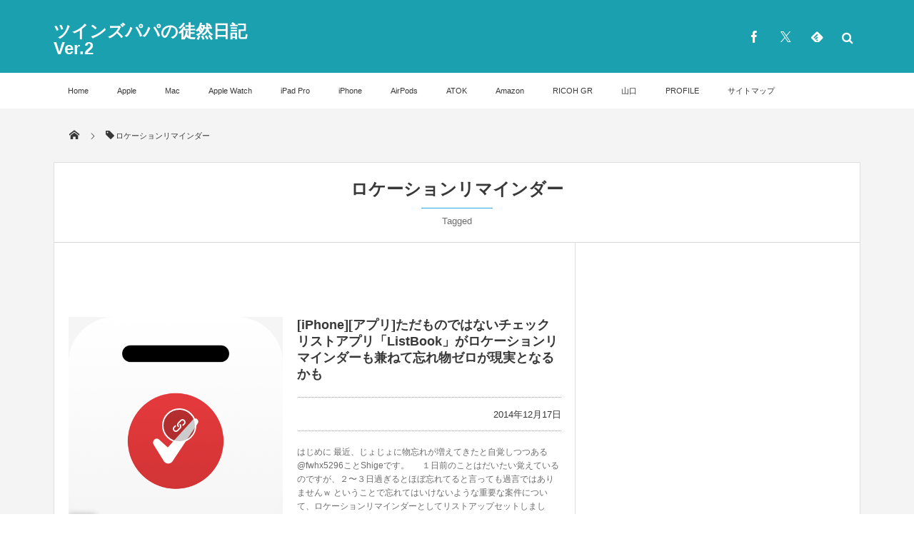

--- FILE ---
content_type: text/html; charset=UTF-8
request_url: https://twi-papa.com/archives/tag/%E3%83%AD%E3%82%B1%E3%83%BC%E3%82%B7%E3%83%A7%E3%83%B3%E3%83%AA%E3%83%9E%E3%82%A4%E3%83%B3%E3%83%80%E3%83%BC
body_size: 18625
content:
<!DOCTYPE html>
<html lang="ja"><head prefix="og: http://ogp.me/ns# fb: http://ogp.me/ns/fb# blog: http://ogp.me/ns/website#"><meta charset="utf-8" /><meta name="viewport" content="width=device-width,initial-scale=1,minimum-scale=1,user-scalable=yes" /><meta name="description" content="  ロケーションリマインダータグの記事一覧" /><meta name="keywords" content="ロケーションリマインダー , keyword1, keyword2, keyword3" /><meta property="og:title" content="ロケーションリマインダー  タグが付けられた記事一覧を表示しています。 ｜ツインズパパの徒然日記 Ver.2" /><meta property="og:type" content="article" /><meta property="og:url" content="https://twi-papa.com/archives/tag/%E3%83%AD%E3%82%B1%E3%83%BC%E3%82%B7%E3%83%A7%E3%83%B3%E3%83%AA%E3%83%9E%E3%82%A4%E3%83%B3%E3%83%80%E3%83%BC" /><meta property="og:image" content="" /><meta property="og:description" content="  ロケーションリマインダータグの記事一覧" /><meta property="og:site_name" content="ツインズパパの徒然日記 Ver.2" /><meta name="twitter:card" content="summary_large_image" /><meta name="twitter:site" content="@fwhx5296" /><link rel="canonical" href="https://twi-papa.com/archives/tag/%E3%83%AD%E3%82%B1%E3%83%BC%E3%82%B7%E3%83%A7%E3%83%B3%E3%83%AA%E3%83%9E%E3%82%A4%E3%83%B3%E3%83%80%E3%83%BC" /><title>ロケーションリマインダー  タグが付けられた記事一覧を表示しています。 ｜ツインズパパの徒然日記 Ver.2</title>
<meta name='robots' content='max-image-preview:large' />
	<style>img:is([sizes="auto" i], [sizes^="auto," i]) { contain-intrinsic-size: 3000px 1500px }</style>
	<link rel='dns-prefetch' href='//ajax.googleapis.com' />
<link rel='dns-prefetch' href='//secure.gravatar.com' />
<link rel='dns-prefetch' href='//stats.wp.com' />
<link rel='dns-prefetch' href='//v0.wordpress.com' />
<link rel='preconnect' href='//c0.wp.com' />
<link rel="alternate" type="application/rss+xml" title="ツインズパパの徒然日記 Ver.2 &raquo; フィード" href="https://twi-papa.com/feed" />
<link rel="alternate" type="application/rss+xml" title="ツインズパパの徒然日記 Ver.2 &raquo; コメントフィード" href="https://twi-papa.com/comments/feed" />
<script id="wpp-js" src="https://twi-papa.com/wp-content/plugins/wordpress-popular-posts/assets/js/wpp.min.js?ver=7.3.1" data-sampling="0" data-sampling-rate="100" data-api-url="https://twi-papa.com/wp-json/wordpress-popular-posts" data-post-id="0" data-token="5f8758b4f5" data-lang="0" data-debug="0"></script>
<link rel="alternate" type="application/rss+xml" title="ツインズパパの徒然日記 Ver.2 &raquo; ロケーションリマインダー タグのフィード" href="https://twi-papa.com/archives/tag/%e3%83%ad%e3%82%b1%e3%83%bc%e3%82%b7%e3%83%a7%e3%83%b3%e3%83%aa%e3%83%9e%e3%82%a4%e3%83%b3%e3%83%80%e3%83%bc/feed" />
<script>
/* <![CDATA[ */
window._wpemojiSettings = {"baseUrl":"https:\/\/s.w.org\/images\/core\/emoji\/16.0.1\/72x72\/","ext":".png","svgUrl":"https:\/\/s.w.org\/images\/core\/emoji\/16.0.1\/svg\/","svgExt":".svg","source":{"concatemoji":"https:\/\/twi-papa.com\/wp-includes\/js\/wp-emoji-release.min.js?ver=6.8.3"}};
/*! This file is auto-generated */
!function(s,n){var o,i,e;function c(e){try{var t={supportTests:e,timestamp:(new Date).valueOf()};sessionStorage.setItem(o,JSON.stringify(t))}catch(e){}}function p(e,t,n){e.clearRect(0,0,e.canvas.width,e.canvas.height),e.fillText(t,0,0);var t=new Uint32Array(e.getImageData(0,0,e.canvas.width,e.canvas.height).data),a=(e.clearRect(0,0,e.canvas.width,e.canvas.height),e.fillText(n,0,0),new Uint32Array(e.getImageData(0,0,e.canvas.width,e.canvas.height).data));return t.every(function(e,t){return e===a[t]})}function u(e,t){e.clearRect(0,0,e.canvas.width,e.canvas.height),e.fillText(t,0,0);for(var n=e.getImageData(16,16,1,1),a=0;a<n.data.length;a++)if(0!==n.data[a])return!1;return!0}function f(e,t,n,a){switch(t){case"flag":return n(e,"\ud83c\udff3\ufe0f\u200d\u26a7\ufe0f","\ud83c\udff3\ufe0f\u200b\u26a7\ufe0f")?!1:!n(e,"\ud83c\udde8\ud83c\uddf6","\ud83c\udde8\u200b\ud83c\uddf6")&&!n(e,"\ud83c\udff4\udb40\udc67\udb40\udc62\udb40\udc65\udb40\udc6e\udb40\udc67\udb40\udc7f","\ud83c\udff4\u200b\udb40\udc67\u200b\udb40\udc62\u200b\udb40\udc65\u200b\udb40\udc6e\u200b\udb40\udc67\u200b\udb40\udc7f");case"emoji":return!a(e,"\ud83e\udedf")}return!1}function g(e,t,n,a){var r="undefined"!=typeof WorkerGlobalScope&&self instanceof WorkerGlobalScope?new OffscreenCanvas(300,150):s.createElement("canvas"),o=r.getContext("2d",{willReadFrequently:!0}),i=(o.textBaseline="top",o.font="600 32px Arial",{});return e.forEach(function(e){i[e]=t(o,e,n,a)}),i}function t(e){var t=s.createElement("script");t.src=e,t.defer=!0,s.head.appendChild(t)}"undefined"!=typeof Promise&&(o="wpEmojiSettingsSupports",i=["flag","emoji"],n.supports={everything:!0,everythingExceptFlag:!0},e=new Promise(function(e){s.addEventListener("DOMContentLoaded",e,{once:!0})}),new Promise(function(t){var n=function(){try{var e=JSON.parse(sessionStorage.getItem(o));if("object"==typeof e&&"number"==typeof e.timestamp&&(new Date).valueOf()<e.timestamp+604800&&"object"==typeof e.supportTests)return e.supportTests}catch(e){}return null}();if(!n){if("undefined"!=typeof Worker&&"undefined"!=typeof OffscreenCanvas&&"undefined"!=typeof URL&&URL.createObjectURL&&"undefined"!=typeof Blob)try{var e="postMessage("+g.toString()+"("+[JSON.stringify(i),f.toString(),p.toString(),u.toString()].join(",")+"));",a=new Blob([e],{type:"text/javascript"}),r=new Worker(URL.createObjectURL(a),{name:"wpTestEmojiSupports"});return void(r.onmessage=function(e){c(n=e.data),r.terminate(),t(n)})}catch(e){}c(n=g(i,f,p,u))}t(n)}).then(function(e){for(var t in e)n.supports[t]=e[t],n.supports.everything=n.supports.everything&&n.supports[t],"flag"!==t&&(n.supports.everythingExceptFlag=n.supports.everythingExceptFlag&&n.supports[t]);n.supports.everythingExceptFlag=n.supports.everythingExceptFlag&&!n.supports.flag,n.DOMReady=!1,n.readyCallback=function(){n.DOMReady=!0}}).then(function(){return e}).then(function(){var e;n.supports.everything||(n.readyCallback(),(e=n.source||{}).concatemoji?t(e.concatemoji):e.wpemoji&&e.twemoji&&(t(e.twemoji),t(e.wpemoji)))}))}((window,document),window._wpemojiSettings);
/* ]]> */
</script>
<style id='wp-emoji-styles-inline-css' type='text/css'>

	img.wp-smiley, img.emoji {
		display: inline !important;
		border: none !important;
		box-shadow: none !important;
		height: 1em !important;
		width: 1em !important;
		margin: 0 0.07em !important;
		vertical-align: -0.1em !important;
		background: none !important;
		padding: 0 !important;
	}
</style>
<link rel='stylesheet' id='wp-block-library-css' href='https://c0.wp.com/c/6.8.3/wp-includes/css/dist/block-library/style.min.css' type='text/css' media='all' />
<style id='classic-theme-styles-inline-css' type='text/css'>
/*! This file is auto-generated */
.wp-block-button__link{color:#fff;background-color:#32373c;border-radius:9999px;box-shadow:none;text-decoration:none;padding:calc(.667em + 2px) calc(1.333em + 2px);font-size:1.125em}.wp-block-file__button{background:#32373c;color:#fff;text-decoration:none}
</style>
<link rel='stylesheet' id='mediaelement-css' href='https://c0.wp.com/c/6.8.3/wp-includes/js/mediaelement/mediaelementplayer-legacy.min.css' type='text/css' media='all' />
<link rel='stylesheet' id='wp-mediaelement-css' href='https://c0.wp.com/c/6.8.3/wp-includes/js/mediaelement/wp-mediaelement.min.css' type='text/css' media='all' />
<style id='jetpack-sharing-buttons-style-inline-css' type='text/css'>
.jetpack-sharing-buttons__services-list{display:flex;flex-direction:row;flex-wrap:wrap;gap:0;list-style-type:none;margin:5px;padding:0}.jetpack-sharing-buttons__services-list.has-small-icon-size{font-size:12px}.jetpack-sharing-buttons__services-list.has-normal-icon-size{font-size:16px}.jetpack-sharing-buttons__services-list.has-large-icon-size{font-size:24px}.jetpack-sharing-buttons__services-list.has-huge-icon-size{font-size:36px}@media print{.jetpack-sharing-buttons__services-list{display:none!important}}.editor-styles-wrapper .wp-block-jetpack-sharing-buttons{gap:0;padding-inline-start:0}ul.jetpack-sharing-buttons__services-list.has-background{padding:1.25em 2.375em}
</style>
<style id='global-styles-inline-css' type='text/css'>
:root{--wp--preset--aspect-ratio--square: 1;--wp--preset--aspect-ratio--4-3: 4/3;--wp--preset--aspect-ratio--3-4: 3/4;--wp--preset--aspect-ratio--3-2: 3/2;--wp--preset--aspect-ratio--2-3: 2/3;--wp--preset--aspect-ratio--16-9: 16/9;--wp--preset--aspect-ratio--9-16: 9/16;--wp--preset--color--black: #000000;--wp--preset--color--cyan-bluish-gray: #abb8c3;--wp--preset--color--white: #ffffff;--wp--preset--color--pale-pink: #f78da7;--wp--preset--color--vivid-red: #cf2e2e;--wp--preset--color--luminous-vivid-orange: #ff6900;--wp--preset--color--luminous-vivid-amber: #fcb900;--wp--preset--color--light-green-cyan: #7bdcb5;--wp--preset--color--vivid-green-cyan: #00d084;--wp--preset--color--pale-cyan-blue: #8ed1fc;--wp--preset--color--vivid-cyan-blue: #0693e3;--wp--preset--color--vivid-purple: #9b51e0;--wp--preset--gradient--vivid-cyan-blue-to-vivid-purple: linear-gradient(135deg,rgba(6,147,227,1) 0%,rgb(155,81,224) 100%);--wp--preset--gradient--light-green-cyan-to-vivid-green-cyan: linear-gradient(135deg,rgb(122,220,180) 0%,rgb(0,208,130) 100%);--wp--preset--gradient--luminous-vivid-amber-to-luminous-vivid-orange: linear-gradient(135deg,rgba(252,185,0,1) 0%,rgba(255,105,0,1) 100%);--wp--preset--gradient--luminous-vivid-orange-to-vivid-red: linear-gradient(135deg,rgba(255,105,0,1) 0%,rgb(207,46,46) 100%);--wp--preset--gradient--very-light-gray-to-cyan-bluish-gray: linear-gradient(135deg,rgb(238,238,238) 0%,rgb(169,184,195) 100%);--wp--preset--gradient--cool-to-warm-spectrum: linear-gradient(135deg,rgb(74,234,220) 0%,rgb(151,120,209) 20%,rgb(207,42,186) 40%,rgb(238,44,130) 60%,rgb(251,105,98) 80%,rgb(254,248,76) 100%);--wp--preset--gradient--blush-light-purple: linear-gradient(135deg,rgb(255,206,236) 0%,rgb(152,150,240) 100%);--wp--preset--gradient--blush-bordeaux: linear-gradient(135deg,rgb(254,205,165) 0%,rgb(254,45,45) 50%,rgb(107,0,62) 100%);--wp--preset--gradient--luminous-dusk: linear-gradient(135deg,rgb(255,203,112) 0%,rgb(199,81,192) 50%,rgb(65,88,208) 100%);--wp--preset--gradient--pale-ocean: linear-gradient(135deg,rgb(255,245,203) 0%,rgb(182,227,212) 50%,rgb(51,167,181) 100%);--wp--preset--gradient--electric-grass: linear-gradient(135deg,rgb(202,248,128) 0%,rgb(113,206,126) 100%);--wp--preset--gradient--midnight: linear-gradient(135deg,rgb(2,3,129) 0%,rgb(40,116,252) 100%);--wp--preset--font-size--small: 13px;--wp--preset--font-size--medium: 20px;--wp--preset--font-size--large: 36px;--wp--preset--font-size--x-large: 42px;--wp--preset--spacing--20: 0.44rem;--wp--preset--spacing--30: 0.67rem;--wp--preset--spacing--40: 1rem;--wp--preset--spacing--50: 1.5rem;--wp--preset--spacing--60: 2.25rem;--wp--preset--spacing--70: 3.38rem;--wp--preset--spacing--80: 5.06rem;--wp--preset--shadow--natural: 6px 6px 9px rgba(0, 0, 0, 0.2);--wp--preset--shadow--deep: 12px 12px 50px rgba(0, 0, 0, 0.4);--wp--preset--shadow--sharp: 6px 6px 0px rgba(0, 0, 0, 0.2);--wp--preset--shadow--outlined: 6px 6px 0px -3px rgba(255, 255, 255, 1), 6px 6px rgba(0, 0, 0, 1);--wp--preset--shadow--crisp: 6px 6px 0px rgba(0, 0, 0, 1);}:where(.is-layout-flex){gap: 0.5em;}:where(.is-layout-grid){gap: 0.5em;}body .is-layout-flex{display: flex;}.is-layout-flex{flex-wrap: wrap;align-items: center;}.is-layout-flex > :is(*, div){margin: 0;}body .is-layout-grid{display: grid;}.is-layout-grid > :is(*, div){margin: 0;}:where(.wp-block-columns.is-layout-flex){gap: 2em;}:where(.wp-block-columns.is-layout-grid){gap: 2em;}:where(.wp-block-post-template.is-layout-flex){gap: 1.25em;}:where(.wp-block-post-template.is-layout-grid){gap: 1.25em;}.has-black-color{color: var(--wp--preset--color--black) !important;}.has-cyan-bluish-gray-color{color: var(--wp--preset--color--cyan-bluish-gray) !important;}.has-white-color{color: var(--wp--preset--color--white) !important;}.has-pale-pink-color{color: var(--wp--preset--color--pale-pink) !important;}.has-vivid-red-color{color: var(--wp--preset--color--vivid-red) !important;}.has-luminous-vivid-orange-color{color: var(--wp--preset--color--luminous-vivid-orange) !important;}.has-luminous-vivid-amber-color{color: var(--wp--preset--color--luminous-vivid-amber) !important;}.has-light-green-cyan-color{color: var(--wp--preset--color--light-green-cyan) !important;}.has-vivid-green-cyan-color{color: var(--wp--preset--color--vivid-green-cyan) !important;}.has-pale-cyan-blue-color{color: var(--wp--preset--color--pale-cyan-blue) !important;}.has-vivid-cyan-blue-color{color: var(--wp--preset--color--vivid-cyan-blue) !important;}.has-vivid-purple-color{color: var(--wp--preset--color--vivid-purple) !important;}.has-black-background-color{background-color: var(--wp--preset--color--black) !important;}.has-cyan-bluish-gray-background-color{background-color: var(--wp--preset--color--cyan-bluish-gray) !important;}.has-white-background-color{background-color: var(--wp--preset--color--white) !important;}.has-pale-pink-background-color{background-color: var(--wp--preset--color--pale-pink) !important;}.has-vivid-red-background-color{background-color: var(--wp--preset--color--vivid-red) !important;}.has-luminous-vivid-orange-background-color{background-color: var(--wp--preset--color--luminous-vivid-orange) !important;}.has-luminous-vivid-amber-background-color{background-color: var(--wp--preset--color--luminous-vivid-amber) !important;}.has-light-green-cyan-background-color{background-color: var(--wp--preset--color--light-green-cyan) !important;}.has-vivid-green-cyan-background-color{background-color: var(--wp--preset--color--vivid-green-cyan) !important;}.has-pale-cyan-blue-background-color{background-color: var(--wp--preset--color--pale-cyan-blue) !important;}.has-vivid-cyan-blue-background-color{background-color: var(--wp--preset--color--vivid-cyan-blue) !important;}.has-vivid-purple-background-color{background-color: var(--wp--preset--color--vivid-purple) !important;}.has-black-border-color{border-color: var(--wp--preset--color--black) !important;}.has-cyan-bluish-gray-border-color{border-color: var(--wp--preset--color--cyan-bluish-gray) !important;}.has-white-border-color{border-color: var(--wp--preset--color--white) !important;}.has-pale-pink-border-color{border-color: var(--wp--preset--color--pale-pink) !important;}.has-vivid-red-border-color{border-color: var(--wp--preset--color--vivid-red) !important;}.has-luminous-vivid-orange-border-color{border-color: var(--wp--preset--color--luminous-vivid-orange) !important;}.has-luminous-vivid-amber-border-color{border-color: var(--wp--preset--color--luminous-vivid-amber) !important;}.has-light-green-cyan-border-color{border-color: var(--wp--preset--color--light-green-cyan) !important;}.has-vivid-green-cyan-border-color{border-color: var(--wp--preset--color--vivid-green-cyan) !important;}.has-pale-cyan-blue-border-color{border-color: var(--wp--preset--color--pale-cyan-blue) !important;}.has-vivid-cyan-blue-border-color{border-color: var(--wp--preset--color--vivid-cyan-blue) !important;}.has-vivid-purple-border-color{border-color: var(--wp--preset--color--vivid-purple) !important;}.has-vivid-cyan-blue-to-vivid-purple-gradient-background{background: var(--wp--preset--gradient--vivid-cyan-blue-to-vivid-purple) !important;}.has-light-green-cyan-to-vivid-green-cyan-gradient-background{background: var(--wp--preset--gradient--light-green-cyan-to-vivid-green-cyan) !important;}.has-luminous-vivid-amber-to-luminous-vivid-orange-gradient-background{background: var(--wp--preset--gradient--luminous-vivid-amber-to-luminous-vivid-orange) !important;}.has-luminous-vivid-orange-to-vivid-red-gradient-background{background: var(--wp--preset--gradient--luminous-vivid-orange-to-vivid-red) !important;}.has-very-light-gray-to-cyan-bluish-gray-gradient-background{background: var(--wp--preset--gradient--very-light-gray-to-cyan-bluish-gray) !important;}.has-cool-to-warm-spectrum-gradient-background{background: var(--wp--preset--gradient--cool-to-warm-spectrum) !important;}.has-blush-light-purple-gradient-background{background: var(--wp--preset--gradient--blush-light-purple) !important;}.has-blush-bordeaux-gradient-background{background: var(--wp--preset--gradient--blush-bordeaux) !important;}.has-luminous-dusk-gradient-background{background: var(--wp--preset--gradient--luminous-dusk) !important;}.has-pale-ocean-gradient-background{background: var(--wp--preset--gradient--pale-ocean) !important;}.has-electric-grass-gradient-background{background: var(--wp--preset--gradient--electric-grass) !important;}.has-midnight-gradient-background{background: var(--wp--preset--gradient--midnight) !important;}.has-small-font-size{font-size: var(--wp--preset--font-size--small) !important;}.has-medium-font-size{font-size: var(--wp--preset--font-size--medium) !important;}.has-large-font-size{font-size: var(--wp--preset--font-size--large) !important;}.has-x-large-font-size{font-size: var(--wp--preset--font-size--x-large) !important;}
:where(.wp-block-post-template.is-layout-flex){gap: 1.25em;}:where(.wp-block-post-template.is-layout-grid){gap: 1.25em;}
:where(.wp-block-columns.is-layout-flex){gap: 2em;}:where(.wp-block-columns.is-layout-grid){gap: 2em;}
:root :where(.wp-block-pullquote){font-size: 1.5em;line-height: 1.6;}
</style>
<link rel='stylesheet' id='Pz-HatenaBlogCard-css' href='https://twi-papa.com/wp-content/uploads/pz-hatenablogcard/style.css?ver=6.8.3' type='text/css' media='all' />
<link rel='stylesheet' id='wordpress-popular-posts-css-css' href='https://twi-papa.com/wp-content/plugins/wordpress-popular-posts/assets/css/wpp.css?ver=7.3.1' type='text/css' media='all' />
<link rel='stylesheet' id='digipress-css' href='https://twi-papa.com/wp-content/themes/dp-magjam/css/style.css?ver=20231109104513' type='text/css' media='all' />
<link rel='stylesheet' id='wow-css' href='https://twi-papa.com/wp-content/themes/dp-magjam/css/animate.css?ver=1.6.1.3' type='text/css' media='all' />
<link rel='stylesheet' id='dp-visual-css' href='https://twi-papa.com/wp-content/uploads/digipress/magjam/css/visual-custom.css?ver=20250427034818' type='text/css' media='all' />
<link rel='stylesheet' id='va-social-buzz-css' href='https://twi-papa.com/wp-content/plugins/va-social-buzz/assets/css/style.min.css?ver=1.1.14' type='text/css' media='all' />
<style id='va-social-buzz-inline-css' type='text/css'>
.va-social-buzz .vasb_fb .vasb_fb_thumbnail{background-image:none;}#secondary #widget-area .va-social-buzz .vasb_fb .vasb_fb_like,#secondary .widget-area .va-social-buzz .vasb_fb .vasb_fb_like,#secondary.widget-area .va-social-buzz .vasb_fb .vasb_fb_like,.secondary .widget-area .va-social-buzz .vasb_fb .vasb_fb_like,.sidebar-container .va-social-buzz .vasb_fb .vasb_fb_like,.va-social-buzz .vasb_fb .vasb_fb_like{background-color:rgba(43,43,43,0.7);color:#ffffff;}@media only screen and (min-width:711px){.va-social-buzz .vasb_fb .vasb_fb_like{background-color:rgba(43,43,43,1);}}
</style>
<script src="https://ajax.googleapis.com/ajax/libs/jquery/3.6.0/jquery.min.js?ver=6.8.3" id="jquery-js"></script>
<link rel="https://api.w.org/" href="https://twi-papa.com/wp-json/" /><link rel="alternate" title="JSON" type="application/json" href="https://twi-papa.com/wp-json/wp/v2/tags/948" /><link rel="EditURI" type="application/rsd+xml" title="RSD" href="https://twi-papa.com/xmlrpc.php?rsd" />
<meta name="generator" content="Site Kit by Google 1.120.0" />	<style>img#wpstats{display:none}</style>
		            <style id="wpp-loading-animation-styles">@-webkit-keyframes bgslide{from{background-position-x:0}to{background-position-x:-200%}}@keyframes bgslide{from{background-position-x:0}to{background-position-x:-200%}}.wpp-widget-block-placeholder,.wpp-shortcode-placeholder{margin:0 auto;width:60px;height:3px;background:#dd3737;background:linear-gradient(90deg,#dd3737 0%,#571313 10%,#dd3737 100%);background-size:200% auto;border-radius:3px;-webkit-animation:bgslide 1s infinite linear;animation:bgslide 1s infinite linear}</style>
            <style type="text/css">.broken_link, a.broken_link {
	text-decoration: line-through;
}</style>
<!-- Jetpack Open Graph Tags -->
<meta property="og:type" content="website" />
<meta property="og:title" content="ロケーションリマインダー  タグが付けられた記事一覧を表示しています。 ｜ツインズパパの徒然日記 Ver.2" />
<meta property="og:url" content="https://twi-papa.com/archives/tag/%e3%83%ad%e3%82%b1%e3%83%bc%e3%82%b7%e3%83%a7%e3%83%b3%e3%83%aa%e3%83%9e%e3%82%a4%e3%83%b3%e3%83%80%e3%83%bc" />
<meta property="og:site_name" content="ツインズパパの徒然日記 Ver.2" />
<meta property="og:image" content="https://s0.wp.com/i/blank.jpg" />
<meta property="og:image:alt" content="" />
<meta property="og:locale" content="ja_JP" />

<!-- End Jetpack Open Graph Tags -->
<script>j$=jQuery;</script></head><body id="main-body" class="archive tag tag-948 wp-theme-dp-magjam main-body no-sns-count" data-ct-sns-cache="true" data-ct-sns-cache-time="86400000">
<header id="header_container" class="header_container">
<div id="header_content" class="header_content clearfix">
<div class="h_group"><h1 class="hd_title_txt wow fadeInRight"><a href="https://twi-papa.com/" title="ツインズパパの徒然日記 Ver.2">ツインズパパの徒然日記 Ver.2</a></h1></div><div class="hd_misc_div "><div id="fixed_sns" class=" wow fadeInDown"><ul><li class="fb"><a href="https://www.facebook.com/twipapa?ref=hl" title="Share on Facebook" target="_blank" class="icon-facebook"><span>Facebook</span></a></li><li class="tw"><a href="https://twitter.com/fwhx5296" title="Follow on Twitter" target="_blank" class="icon-twitter"><span>Twitter</span></a></li><li class="feedly"><a href="https://feedly.com/i/subscription/feed/https%3A%2F%2Ftwi-papa.com%2Ffeed" target="_blank" title="Follow on feedly" class="icon-feedly"><span>Follow on feedly</span></a></li></ul></div><div id="hd_searchform" class=" wow fadeInDown"><div id="dp_hd_gcs"><gcse:searchbox-only></gcse:searchbox-only></div></div></div></div><div id="global_menu_wrapper"><div id="global_menu"><nav id="global_menu_nav"><ul id="global_menu_ul" class="menu_num_13"><li id="menu-item-3945" class="menu-item menu-item-type-custom menu-item-object-custom menu-item-home"><a href="https://twi-papa.com/" class="menu-link">Home<span class="gnav-bd"></span></a></li>
<li id="menu-item-15434" class="menu-item menu-item-type-custom menu-item-object-custom"><a href="https://twi-papa.com/archives/category/apple" class="menu-link">Apple<span class="gnav-bd"></span></a></li>
<li id="menu-item-3944" class="menu-item menu-item-type-custom menu-item-object-custom"><a href="https://twi-papa.com/archives/category/mac" class="menu-link">Mac<span class="gnav-bd"></span></a></li>
<li id="menu-item-22848" class="menu-item menu-item-type-custom menu-item-object-custom"><a href="https://twi-papa.com/archives/category/apple-watch" class="menu-link">Apple Watch<span class="gnav-bd"></span></a></li>
<li id="menu-item-22166" class="menu-item menu-item-type-custom menu-item-object-custom"><a href="https://twi-papa.com/archives/category/ipad-pro" class="menu-link">iPad Pro<span class="gnav-bd"></span></a></li>
<li id="menu-item-3942" class="menu-item menu-item-type-custom menu-item-object-custom"><a href="https://twi-papa.com/archives/category/iphone" class="menu-link">iPhone<span class="gnav-bd"></span></a></li>
<li id="menu-item-20105" class="menu-item menu-item-type-custom menu-item-object-custom"><a href="https://twi-papa.com/archives/category/airpods" class="menu-link">AirPods<span class="gnav-bd"></span></a></li>
<li id="menu-item-15539" class="menu-item menu-item-type-custom menu-item-object-custom"><a href="https://twi-papa.com/archives/category/atok" class="menu-link">ATOK<span class="gnav-bd"></span></a></li>
<li id="menu-item-15435" class="menu-item menu-item-type-custom menu-item-object-custom"><a href="https://twi-papa.com/archives/category/amazon" class="menu-link">Amazon<span class="gnav-bd"></span></a></li>
<li id="menu-item-15436" class="menu-item menu-item-type-custom menu-item-object-custom"><a href="https://twi-papa.com/archives/category/GR" class="menu-link">RICOH GR<span class="gnav-bd"></span></a></li>
<li id="menu-item-15636" class="menu-item menu-item-type-custom menu-item-object-custom"><a href="https://twi-papa.com/archives/category/山口" class="menu-link">山口<span class="gnav-bd"></span></a></li>
<li id="menu-item-9525" class="menu-item menu-item-type-post_type menu-item-object-page"><a href="https://twi-papa.com/profile" class="menu-link">PROFILE<span class="gnav-bd"></span></a></li>
<li id="menu-item-4038" class="menu-item menu-item-type-post_type menu-item-object-page"><a href="https://twi-papa.com/%e3%82%b5%e3%82%a4%e3%83%88%e3%83%9e%e3%83%83%e3%83%97" class="menu-link">サイトマップ<span class="gnav-bd"></span></a></li>
</ul></nav></div><div id="expand_float_menu"><i class="icon-spaced-menu"></i></div></div></header><div id="main-wrap" class="main-wrap no-header not-home">
<section id="headline-sec"><div id="headline-sec-inner"><nav id="dp_breadcrumb_nav" class="dp_breadcrumb"><ul><li><a href="https://twi-papa.com/"><span class="icon-home"></span></a></li><li><span class="icon-tag">ロケーションリマインダー</span></li></ul></nav></div></section><div id="container" class="dp-container clearfix">
<section class="archive-title-sec"><h1 class="arc-title wow fadeInDown">  ロケーションリマインダー</h1><div class="cat-desc wow fadeInUp">Tagged</div></section><div id="content" class="content two-col right"><div id="top-content-widget" class="widget-content"><div id="text-50" class="dp-widget-content widget-box widget_text slider_fx">			<div class="textwidget"><div Align="center"><script async src="//pagead2.googlesyndication.com/pagead/js/adsbygoogle.js"></script>
<!-- 468 x 15 -->
<ins class="adsbygoogle"
     style="display:inline-block;width:468px;height:15px"
     data-ad-client="ca-pub-8330350595897352"
     data-ad-slot="8035530337"></ins>
<script>
(adsbygoogle = window.adsbygoogle || []).push({});
</script></div></div>
		</div></div><section class="loop-section normal clearfix"><div class="loop-div autopager two-col"><article class="loop-article oddpost first cat-color95 wow fadeInUp"><div class="loop-post-thumb normal"><a href="https://twi-papa.com/archives/14661" rel="bookmark" title="[iPhone][アプリ]ただものではないチェックリストアプリ「ListBook」がロケーションリマインダーも兼ねて忘れ物ゼロが現実となるかも"><img src="https://twi-papa.com/wp-content/uploads/2014/12/IMG_2935_2.png" width="320" height="320" layout="responsive" class="wp-post-image" alt="[iPhone][アプリ]ただものではないチェックリストアプリ「ListBook」がロケーションリマインダーも兼ねて忘れ物ゼロが現実となるかも" srcset="https://twi-papa.com/wp-content/uploads/2014/12/IMG_2935_2.png 512w, https://twi-papa.com/wp-content/uploads/2014/12/IMG_2935_2-150x150.png 150w, https://twi-papa.com/wp-content/uploads/2014/12/IMG_2935_2-400x400.png 400w" /><div class="loop-post-thumb-flip cat-color95"></div><div class="loop-media-icon"><span class="icon-link"></span></div></a><div class="meta-cat"><a href="https://twi-papa.com/archives/category/ios" rel="tag" class=" cat-color95">iOS</a></div><div class="meta-views icon-eye">7928</div><div class="loop-share-num ct-shares" data-url="https://twi-papa.com/archives/14661"><div class="meta-comment"><i class="icon-comment"></i><span class="share-num"><a href="https://twi-papa.com/archives/14661#respond" title="Comment on [iPhone][アプリ]ただものではないチェックリストアプリ「ListBook」がロケーションリマインダーも兼ねて忘れ物ゼロが現実となるかも">0</a></span></div></div></div><div class="loop-article-content"><h1 class="entry-title loop-title normal"><a href="https://twi-papa.com/archives/14661" rel="bookmark" title="[iPhone][アプリ]ただものではないチェックリストアプリ「ListBook」がロケーションリマインダーも兼ねて忘れ物ゼロが現実となるかも">[iPhone][アプリ]ただものではないチェックリストアプリ「ListBook」がロケーションリマインダーも兼ねて忘れ物ゼロが現実となるかも</a></h1><div class="loop-footer"><div class="loop-date"><time datetime="2014-12-17T22:45:55+09:00" class="published">2014年12月17日</time></div></div><div class="loop-excerpt entry-summary">はじめに 最近、じょじょに物忘れが増えてきたと自覚しつつある@fwhx5296ことShigeです。 　 １日前のことはだいたい覚えているのですが、２〜３日過ぎるとほぼ忘れてると言っても過言ではありませんｗ ということで忘れてはいけないような重要な案件について、ロケーションリマインダーとしてリストアップセットしました。 ...</div></div><div class="meta-div normal"></div>
</article></div></section><div id="top-content-bottom-widget" class="widget-content"><div id="text-31" class="dp-widget-content content_btm widget-box widget_text slider_fx">			<div class="textwidget"><div Align="center">スポンサーリンク<br />
<div class="ads">
<div id="adleft">
<script async src="//pagead2.googlesyndication.com/pagead/js/adsbygoogle.js"></script>
<!-- 336x280レクタングル（大） -->
<ins class="adsbygoogle"
     style="display:inline-block;width:336px;height:280px"
     data-ad-client="ca-pub-8330350595897352"
     data-ad-slot="6267116738"></ins>
<script>
(adsbygoogle = window.adsbygoogle || []).push({});
</script>
</div>
<div id="adright">
<script async src="//pagead2.googlesyndication.com/pagead/js/adsbygoogle.js"></script>
<!-- 336x280レクタングル（大） -->
<ins class="adsbygoogle"
     style="display:inline-block;width:336px;height:280px"
     data-ad-client="ca-pub-8330350595897352"
     data-ad-slot="6267116738"></ins>
<script>
(adsbygoogle = window.adsbygoogle || []).push({});
</script>
</div>
</div>
<br class="clear" />
</div></div>
		</div></div></div><aside id="sidebar" class="sidebar right first">
<div id="text-22" class="widget-box widget_text slider_fx">			<div class="textwidget"><div Align="center"><script async src="//pagead2.googlesyndication.com/pagead/js/adsbygoogle.js"></script>
<!-- 300x600 -->
<ins class="adsbygoogle"
     style="display:inline-block;width:300px;height:600px"
     data-ad-client="ca-pub-8330350595897352"
     data-ad-slot="5373539132"></ins>
<script>
(adsbygoogle = window.adsbygoogle || []).push({});
</script></div></div>
		</div><div id="dpwidgetsearch-2" class="widget-box dp_search_form slider_fx"><h1 class="dp-widget-title"><span>サイト内検索</span></h1><gcse:searchbox-only></gcse:searchbox-only></div><div id="text-9" class="widget-box widget_text slider_fx"><h1 class="dp-widget-title"><span>プロフィール</span></h1>			<div class="textwidget"><div Align="center"><a href="https://twi-papa.com/wp-content/uploads/2012/11/maron.jpg"><img class="size-thumbnail wp-image-1113 alignnone" title="maron" src="https://twi-papa.com/wp-content/uploads/2012/11/maron-150x150.jpg" alt="" width="100" height="100" />
</a></div>
<br />
@<a href="https://twitter.com/fwhx5296" target="_blank">fwhx5296</a>ことツインズパパのShigeが徒然に記す日々の出来事です。どうぞよろしくお願いします。<br />くわしくは<a href="https://twi-papa.com/profile" target=_blank">こちら</a>から<br /><a href="https://twitter.com/fwhx5296" class="twitter-follow-button" data-show-count="false" data-lang="ja">@fwhx5296をフォロー</a>
<script>!function(d,s,id){var js,fjs=d.getElementsByTagName(s)[0];if(!d.getElementById(id)){js=d.createElement(s);js.id=id;js.src="//platform.twitter.com/widgets.js";fjs.parentNode.insertBefore(js,fjs);}}(document,"script","twitter-wjs");</script></div>
		</div><div id="dpfeedlywidget-2" class="widget-box dp_feedly_widget slider_fx"><a href="https://feedly.com/i/subscription/feed/https%3A%2F%2Ftwi-papa.com%2Ffeed" target="_blank" title="Follow on feedly"><img id="feedlyFollow" src="//s3.feedly.com/img/follows/feedly-follow-rectangle-volume-big_2x.png" alt="follow us in feedly" width="131" height="56" /></a></div><div id="dpmostviewedpostswidget-2" class="widget-box dp_recent_posts_widget slider_fx"><h1 class="dp-widget-title"><span>よく読まれている記事</span></h1><ul class="recent_entries thumb"><li class="clearfix has_rank"><div class="widget-post-thumb thumb"><a href="https://twi-papa.com/archives/12964" rel="bookmark"><img src="https://twi-papa.com/wp-content/uploads/2014/09/95347f4980669e98437b19ef8f1c41e5.jpeg" width="96" height="96" layout="responsive" class="wp-post-image" alt="[iPhone][復元]iPhone復元後にEメール（ezweb）の設定がうまくいかない場合チェックしたい一つのポイント" srcset="https://twi-papa.com/wp-content/uploads/2014/09/95347f4980669e98437b19ef8f1c41e5.jpeg 224w, https://twi-papa.com/wp-content/uploads/2014/09/95347f4980669e98437b19ef8f1c41e5-150x150.jpeg 150w" /></a></div><div class="excerpt_div"><h4 class="excerpt_title_wid"><a href="https://twi-papa.com/archives/12964" rel="bookmark">[iPhone][復元]iPhone復元後にEメール（ezweb）の設定がうまくいかない場合チェ...</a></h4></div><span class="rank_label thumb">1</span></li><li class="clearfix has_rank"><div class="widget-post-thumb thumb"><a href="https://twi-papa.com/archives/10919" rel="bookmark"><img src="https://twi-papa.com/wp-content/uploads/2014/04/782539dc768762aaaa8232939d7a0726.png" width="97" height="96" layout="responsive" class="wp-post-image" alt="[Mac]なぜ？外付けHDDにドラッグ＆ドロップでコピー出来ない！こうすれば解決しました" /></a></div><div class="excerpt_div"><h4 class="excerpt_title_wid"><a href="https://twi-papa.com/archives/10919" rel="bookmark">[Mac]なぜ？外付けHDDにドラッグ＆ドロップでコピー出来ない！こうすれば解決しました</a></h4></div><span class="rank_label thumb">2</span></li><li class="clearfix has_rank"><div class="widget-post-thumb thumb"><a href="https://twi-papa.com/archives/11798" rel="bookmark"><img src="https://twi-papa.com/wp-content/uploads/2014/06/IMG_6971.jpg" width="140" height="93" layout="responsive" class="wp-post-image" alt="[デスク]迷いに迷って購入した約1万円のL字デスクがステキ過ぎて感動した件【追記あり】（2019年11月4日修正）" srcset="https://twi-papa.com/wp-content/uploads/2014/06/IMG_6971.jpg 480w, https://twi-papa.com/wp-content/uploads/2014/06/IMG_6971-400x265.jpg 400w" /></a></div><div class="excerpt_div"><h4 class="excerpt_title_wid"><a href="https://twi-papa.com/archives/11798" rel="bookmark">[デスク]迷いに迷って購入した約1万円のL字デスクがステキ過ぎて感動した件【追記あり】（2019...</a></h4></div><span class="rank_label thumb">3</span></li><li class="clearfix has_rank"><div class="widget-post-thumb thumb"><a href="https://twi-papa.com/archives/6442" rel="bookmark"><img src="https://twi-papa.com/wp-content/uploads/2013/07/20080810-Amazon.com_.jpg" width="96" height="96" layout="responsive" class="wp-post-image" alt="[Amazon]返品（交換）サービスの手続き完了！しかし送料がこんなに！" srcset="https://twi-papa.com/wp-content/uploads/2013/07/20080810-Amazon.com_.jpg 425w, https://twi-papa.com/wp-content/uploads/2013/07/20080810-Amazon.com_-150x150.jpg 150w, https://twi-papa.com/wp-content/uploads/2013/07/20080810-Amazon.com_-300x300.jpg 300w, https://twi-papa.com/wp-content/uploads/2013/07/20080810-Amazon.com_-120x120.jpg 120w" /></a></div><div class="excerpt_div"><h4 class="excerpt_title_wid"><a href="https://twi-papa.com/archives/6442" rel="bookmark">[Amazon]返品（交換）サービスの手続き完了！しかし送料がこんなに！</a></h4></div><span class="rank_label thumb">4</span></li><li class="clearfix has_rank"><div class="widget-post-thumb thumb"><a href="https://twi-papa.com/archives/2995" rel="bookmark"><img src="https://twi-papa.com/wp-content/uploads/2012/09/c6f8dbe81a006615996acce905577d76-140x96.png" width="140" height="96" layout="responsive" class="wp-post-image" alt="iCloudストレージが心許ないから追加購入して後悔した件" srcset="https://twi-papa.com/wp-content/uploads/2012/09/c6f8dbe81a006615996acce905577d76-140x96.png 140w, https://twi-papa.com/wp-content/uploads/2012/09/c6f8dbe81a006615996acce905577d76-280x192.png 280w" /></a></div><div class="excerpt_div"><h4 class="excerpt_title_wid"><a href="https://twi-papa.com/archives/2995" rel="bookmark">iCloudストレージが心許ないから追加購入して後悔した件</a></h4></div><span class="rank_label thumb">5</span></li><li class="clearfix has_rank"><div class="widget-post-thumb thumb"><a href="https://twi-papa.com/archives/10709" rel="bookmark"><img src="https://twi-papa.com/wp-content/uploads/2014/04/gmail.png" width="96" height="96" layout="responsive" class="wp-post-image" alt="[iPhone][GMail]フラグをつけた重要メールが消える現象はこの方法で対処しています" srcset="https://twi-papa.com/wp-content/uploads/2014/04/gmail.png 512w, https://twi-papa.com/wp-content/uploads/2014/04/gmail-150x150.png 150w, https://twi-papa.com/wp-content/uploads/2014/04/gmail-400x400.png 400w" /></a></div><div class="excerpt_div"><h4 class="excerpt_title_wid"><a href="https://twi-papa.com/archives/10709" rel="bookmark">[iPhone][GMail]フラグをつけた重要メールが消える現象はこの方法で対処しています</a></h4></div><span class="rank_label thumb">6</span></li><li class="clearfix has_rank"><div class="widget-post-thumb thumb"><a href="https://twi-papa.com/archives/3623" rel="bookmark"><img src="https://twi-papa.com/wp-content/uploads/2013/01/medium_2958264595.jpg" width="64" height="96" layout="responsive" class="wp-post-image" alt="[iPhone][iPad]画面ロックの向きを自由自在にあやつるひとつの方法" srcset="https://twi-papa.com/wp-content/uploads/2013/01/medium_2958264595.jpg 428w, https://twi-papa.com/wp-content/uploads/2013/01/medium_2958264595-200x300.jpg 200w" /></a></div><div class="excerpt_div"><h4 class="excerpt_title_wid"><a href="https://twi-papa.com/archives/3623" rel="bookmark">[iPhone][iPad]画面ロックの向きを自由自在にあやつるひとつの方法</a></h4></div><span class="rank_label thumb">7</span></li><li class="clearfix has_rank"><div class="widget-post-thumb thumb"><a href="https://twi-papa.com/archives/8770" rel="bookmark"><img src="https://twi-papa.com/wp-content/uploads/2013/12/IMG_0778.jpg" width="140" height="93" layout="responsive" class="wp-post-image" alt="[Mac][プレビュー]Macを使って膨大な写真を快適に閲覧する４つの方法について調べてみた件" srcset="https://twi-papa.com/wp-content/uploads/2013/12/IMG_0778.jpg 480w, https://twi-papa.com/wp-content/uploads/2013/12/IMG_0778-400x265.jpg 400w" /></a></div><div class="excerpt_div"><h4 class="excerpt_title_wid"><a href="https://twi-papa.com/archives/8770" rel="bookmark">[Mac][プレビュー]Macを使って膨大な写真を快適に閲覧する４つの方法について調べてみた件</a></h4></div><span class="rank_label thumb">8</span></li><li class="clearfix has_rank"><div class="widget-post-thumb thumb"><a href="https://twi-papa.com/archives/8396" rel="bookmark"><img src="https://twi-papa.com/wp-content/uploads/2013/11/4567638451cb11e3b7230e3d8e03d9c6_8.jpg" width="96" height="96" layout="responsive" class="wp-post-image" alt="[iPhone][アプリ]Instagramで横長・縦長の写真をアップする方法について" srcset="https://twi-papa.com/wp-content/uploads/2013/11/4567638451cb11e3b7230e3d8e03d9c6_8.jpg 640w, https://twi-papa.com/wp-content/uploads/2013/11/4567638451cb11e3b7230e3d8e03d9c6_8-150x150.jpg 150w, https://twi-papa.com/wp-content/uploads/2013/11/4567638451cb11e3b7230e3d8e03d9c6_8-300x300.jpg 300w, https://twi-papa.com/wp-content/uploads/2013/11/4567638451cb11e3b7230e3d8e03d9c6_8-120x120.jpg 120w" /></a></div><div class="excerpt_div"><h4 class="excerpt_title_wid"><a href="https://twi-papa.com/archives/8396" rel="bookmark">[iPhone][アプリ]Instagramで横長・縦長の写真をアップする方法について</a></h4></div><span class="rank_label thumb">9</span></li><li class="clearfix has_rank"><div class="widget-post-thumb thumb"><a href="https://twi-papa.com/archives/2001" rel="bookmark"><img src="https://twi-papa.com/wp-content/uploads/2012/11/drew-patrick-miller-_o6AAx9dl_Y-unsplash-140x96.jpg" width="140" height="96" layout="responsive" class="wp-post-image" alt="iPhoneやiPad miniなどの音量調節について調べてみた件" srcset="https://twi-papa.com/wp-content/uploads/2012/11/drew-patrick-miller-_o6AAx9dl_Y-unsplash-140x96.jpg 140w, https://twi-papa.com/wp-content/uploads/2012/11/drew-patrick-miller-_o6AAx9dl_Y-unsplash-280x192.jpg 280w" /></a></div><div class="excerpt_div"><h4 class="excerpt_title_wid"><a href="https://twi-papa.com/archives/2001" rel="bookmark">iPhoneやiPad miniなどの音量調節について調べてみた件</a></h4></div><span class="rank_label thumb">10</span></li></ul></div><div id="text-53" class="widget-box widget_text slider_fx">			<div class="textwidget"><div Align="center"><script async src="//pagead2.googlesyndication.com/pagead/js/adsbygoogle.js"></script>
<!-- 300x600 -->
<ins class="adsbygoogle"
     style="display:inline-block;width:300px;height:600px"
     data-ad-client="ca-pub-8330350595897352"
     data-ad-slot="5373539132"></ins>
<script>
(adsbygoogle = window.adsbygoogle || []).push({});
</script></div></div>
		</div><div id="text-4" class="widget-box widget_text slider_fx"><h1 class="dp-widget-title"><span>Facebook</span></h1>			<div class="textwidget"><div Align="center"><iframe src="//www.facebook.com/plugins/likebox.php?href=http%3A%2F%2Fwww.facebook.com%2Ftwipapa&amp;width=300&amp;height=400&amp;colorscheme=light&amp;show_faces=true&amp;border_color&amp;stream=false&amp;header=true" scrolling="no" frameborder="0" style="border:none; overflow:hidden; width:100%; height:400px;" allowTransparency="true"></iframe></div></div>
		</div><div id="text-74" class="widget-box widget_text slider_fx">			<div class="textwidget"><div Align="center"><script async src="//pagead2.googlesyndication.com/pagead/js/adsbygoogle.js"></script><br />
<!-- 300x600 --><br />
<ins class="adsbygoogle"
     style="display:inline-block;width:300px;height:600px"
     data-ad-client="ca-pub-8330350595897352"
     data-ad-slot="5373539132"></ins><br />
<script>
(adsbygoogle = window.adsbygoogle || []).push({});
</script></div>
</div>
		</div><div id="dptabwidget-4" class="widget-box dp_tab_widget slider_fx"><div class="dp_tab_widget"><ul class="dp_tab_widget_ul clearfix"><li id="tab_newPost" class="dp_tab_title active_tab">最近の投稿</li><li id="tab_random" class="dp_tab_title inactive_tab">ピックアップ</li><li id="tab_tagCloud" class="dp_tab_title inactive_tab">Tag Cloud</li></ul><div class="dp_tab_contents"><div id="tab_newPost_content" class="first_tab"><ul class="recent_entries thumb"><li class="clearfix"><div class="widget-post-thumb thumb"><a href="https://twi-papa.com/archives/26207" rel="bookmark"><img src="https://twi-papa.com/wp-content/uploads/2022/07/iPad-Pro08-140x96.jpg" width="140" height="96" layout="responsive" class="wp-post-image" alt="[Apple]iPhoneやiPad等の大幅値上げを受けて感じたこと" srcset="https://twi-papa.com/wp-content/uploads/2022/07/iPad-Pro08-140x96.jpg 140w, https://twi-papa.com/wp-content/uploads/2022/07/iPad-Pro08-280x192.jpg 280w" /></a></div><div class="excerpt_div"><div class="widget-time"><time datetime="2022-07-02T22:26:07+09:00">2022年7月2日</time></div><h4 class="excerpt_title_wid"><a href="https://twi-papa.com/archives/26207" rel="bookmark">[Apple]iPhoneやiPad等の大幅値上げを受けて感じたこと</a></h4><div class="loop-share-num ct-shares" data-url="https://twi-papa.com/archives/26207"><div class="bg-hatebu ct-hb"><i class="icon-hatebu"></i><span class="share-num"></span></div></div></div></li><li class="clearfix"><div class="widget-post-thumb thumb"><a href="https://twi-papa.com/archives/26198" rel="bookmark"><img src="https://twi-papa.com/wp-content/uploads/2022/06/10955da74f6811d8f5b4a860c90feca8-140x96.jpg" width="140" height="96" layout="responsive" class="wp-post-image" alt="[iPad mini]スタイラスペン GOOJODOQ 新型 GD13 を使い倒して感じたこと" srcset="https://twi-papa.com/wp-content/uploads/2022/06/10955da74f6811d8f5b4a860c90feca8-140x96.jpg 140w, https://twi-papa.com/wp-content/uploads/2022/06/10955da74f6811d8f5b4a860c90feca8-280x192.jpg 280w" /></a></div><div class="excerpt_div"><div class="widget-time"><time datetime="2022-06-30T06:23:48+09:00">2022年6月30日</time></div><h4 class="excerpt_title_wid"><a href="https://twi-papa.com/archives/26198" rel="bookmark">[iPad mini]スタイラスペン GOOJODOQ 新型 GD13...</a></h4><div class="loop-share-num ct-shares" data-url="https://twi-papa.com/archives/26198"><div class="bg-hatebu ct-hb"><i class="icon-hatebu"></i><span class="share-num"></span></div></div></div></li><li class="clearfix"><div class="widget-post-thumb thumb"><a href="https://twi-papa.com/archives/26183" rel="bookmark"><img src="https://twi-papa.com/wp-content/uploads/2022/06/756b7feec26ae6d543b3451f6a9d32fb-140x96.jpg" width="140" height="96" layout="responsive" class="wp-post-image" alt="[iPad Pro]M1 iPad Pro 12.9インチが自分仕様に出来上がったので紹介するよ" srcset="https://twi-papa.com/wp-content/uploads/2022/06/756b7feec26ae6d543b3451f6a9d32fb-140x96.jpg 140w, https://twi-papa.com/wp-content/uploads/2022/06/756b7feec26ae6d543b3451f6a9d32fb-280x192.jpg 280w" /></a></div><div class="excerpt_div"><div class="widget-time"><time datetime="2022-06-26T12:18:07+09:00">2022年6月26日</time></div><h4 class="excerpt_title_wid"><a href="https://twi-papa.com/archives/26183" rel="bookmark">[iPad Pro]M1 iPad Pro 12.9インチが自分仕様に...</a></h4><div class="loop-share-num ct-shares" data-url="https://twi-papa.com/archives/26183"><div class="bg-hatebu ct-hb"><i class="icon-hatebu"></i><span class="share-num"></span></div></div></div></li><li class="clearfix"><div class="widget-post-thumb thumb"><a href="https://twi-papa.com/archives/26172" rel="bookmark"><img src="https://twi-papa.com/wp-content/uploads/2022/06/M1-iPad-Pro-12.910-1-140x96.jpg" width="140" height="96" layout="responsive" class="wp-post-image" alt="[iPad Pro]やってきたM1 iPad Pro 12.9インチを開封してみたよ" srcset="https://twi-papa.com/wp-content/uploads/2022/06/M1-iPad-Pro-12.910-1-140x96.jpg 140w, https://twi-papa.com/wp-content/uploads/2022/06/M1-iPad-Pro-12.910-1-280x192.jpg 280w" /></a></div><div class="excerpt_div"><div class="widget-time"><time datetime="2022-06-25T20:04:21+09:00">2022年6月25日</time></div><h4 class="excerpt_title_wid"><a href="https://twi-papa.com/archives/26172" rel="bookmark">[iPad Pro]やってきたM1 iPad Pro 12.9インチを...</a></h4><div class="loop-share-num ct-shares" data-url="https://twi-papa.com/archives/26172"><div class="bg-hatebu ct-hb"><i class="icon-hatebu"></i><span class="share-num"></span></div></div></div></li><li class="clearfix"><div class="widget-post-thumb thumb"><a href="https://twi-papa.com/archives/26149" rel="bookmark"><img src="https://twi-papa.com/wp-content/uploads/2022/06/iPad-Pro-12.9-Magic-Keyboard04-1-140x96.jpg" width="140" height="96" layout="responsive" class="wp-post-image" alt="[iPad mini]愛機iPad miniを縦置きできるケースが届いたので早速開封してみたよ" srcset="https://twi-papa.com/wp-content/uploads/2022/06/iPad-Pro-12.9-Magic-Keyboard04-1-140x96.jpg 140w, https://twi-papa.com/wp-content/uploads/2022/06/iPad-Pro-12.9-Magic-Keyboard04-1-280x192.jpg 280w" /></a></div><div class="excerpt_div"><div class="widget-time"><time datetime="2022-06-23T06:16:41+09:00">2022年6月23日</time></div><h4 class="excerpt_title_wid"><a href="https://twi-papa.com/archives/26149" rel="bookmark">[iPad mini]愛機iPad miniを縦置きできるケースが届い...</a></h4><div class="loop-share-num ct-shares" data-url="https://twi-papa.com/archives/26149"><div class="bg-hatebu ct-hb"><i class="icon-hatebu"></i><span class="share-num"></span></div></div></div></li><li class="clearfix"><div class="widget-post-thumb thumb"><a href="https://twi-papa.com/archives/26139" rel="bookmark"><img src="https://twi-papa.com/wp-content/uploads/2022/06/iPad-Pro-12.9-Magic-Keyboard05-140x96.jpg" width="140" height="96" layout="responsive" class="wp-post-image" alt="[iPad Pro]真っ白なMagic Keyboardが届いたので早速開封してみたよ" srcset="https://twi-papa.com/wp-content/uploads/2022/06/iPad-Pro-12.9-Magic-Keyboard05-140x96.jpg 140w, https://twi-papa.com/wp-content/uploads/2022/06/iPad-Pro-12.9-Magic-Keyboard05-280x192.jpg 280w" /></a></div><div class="excerpt_div"><div class="widget-time"><time datetime="2022-06-22T06:09:28+09:00">2022年6月22日</time></div><h4 class="excerpt_title_wid"><a href="https://twi-papa.com/archives/26139" rel="bookmark">[iPad Pro]真っ白なMagic Keyboardが届いたので早...</a></h4><div class="loop-share-num ct-shares" data-url="https://twi-papa.com/archives/26139"><div class="bg-hatebu ct-hb"><i class="icon-hatebu"></i><span class="share-num"></span></div></div></div></li><li class="clearfix"><div class="widget-post-thumb thumb"><a href="https://twi-papa.com/archives/26126" rel="bookmark"><img src="https://twi-papa.com/wp-content/uploads/2022/06/edc5b8bc3dfae11c85e7a1c5c0854563-140x96.jpg" width="140" height="96" layout="responsive" class="wp-post-image" alt="[iPad Pro]WWDC 22後 iPad Pro（第3世代）からM1 iPad Pro（第5世代）に買い換えを決めた4つの理由（追加3つ）" srcset="https://twi-papa.com/wp-content/uploads/2022/06/edc5b8bc3dfae11c85e7a1c5c0854563-140x96.jpg 140w, https://twi-papa.com/wp-content/uploads/2022/06/edc5b8bc3dfae11c85e7a1c5c0854563-280x192.jpg 280w" /></a></div><div class="excerpt_div"><div class="widget-time"><time datetime="2022-06-20T21:44:56+09:00">2022年6月20日</time></div><h4 class="excerpt_title_wid"><a href="https://twi-papa.com/archives/26126" rel="bookmark">[iPad Pro]WWDC 22後 iPad Pro（第3世代）から...</a></h4><div class="loop-share-num ct-shares" data-url="https://twi-papa.com/archives/26126"><div class="bg-hatebu ct-hb"><i class="icon-hatebu"></i><span class="share-num"></span></div></div></div></li><li class="clearfix"><div class="widget-post-thumb thumb"><a href="https://twi-papa.com/archives/26120" rel="bookmark"><img src="https://twi-papa.com/wp-content/uploads/2022/06/aad415e56d2f511c29d93c3a04ecf621-140x96.jpg" width="140" height="96" layout="responsive" class="wp-post-image" alt="[iPad mini] 愛機iPad miniを縦置きしたかったのとApple Pencilを保護したかったのでこのケースを購入したよ" srcset="https://twi-papa.com/wp-content/uploads/2022/06/aad415e56d2f511c29d93c3a04ecf621-140x96.jpg 140w, https://twi-papa.com/wp-content/uploads/2022/06/aad415e56d2f511c29d93c3a04ecf621-280x192.jpg 280w" /></a></div><div class="excerpt_div"><div class="widget-time"><time datetime="2022-06-20T06:42:01+09:00">2022年6月20日</time></div><h4 class="excerpt_title_wid"><a href="https://twi-papa.com/archives/26120" rel="bookmark">[iPad mini] 愛機iPad miniを縦置きしたかったのとA...</a></h4><div class="loop-share-num ct-shares" data-url="https://twi-papa.com/archives/26120"><div class="bg-hatebu ct-hb"><i class="icon-hatebu"></i><span class="share-num"></span></div></div></div></li><li class="clearfix"><div class="widget-post-thumb thumb"><a href="https://twi-papa.com/archives/26110" rel="bookmark"><img src="https://twi-papa.com/wp-content/uploads/2022/06/a60ed4adcc5ec4c664a6e810bb3d3f8b-140x96.jpg" width="140" height="96" layout="responsive" class="wp-post-image" alt="[iPad mini]AmazonでApple Pencil（第2世代）じゃないスタイラスペンをiPad mini（第6世代）専用のため購入してみたよ" srcset="https://twi-papa.com/wp-content/uploads/2022/06/a60ed4adcc5ec4c664a6e810bb3d3f8b-140x96.jpg 140w, https://twi-papa.com/wp-content/uploads/2022/06/a60ed4adcc5ec4c664a6e810bb3d3f8b-400x272.jpg 400w, https://twi-papa.com/wp-content/uploads/2022/06/a60ed4adcc5ec4c664a6e810bb3d3f8b-546x372.jpg 546w, https://twi-papa.com/wp-content/uploads/2022/06/a60ed4adcc5ec4c664a6e810bb3d3f8b-768x523.jpg 768w, https://twi-papa.com/wp-content/uploads/2022/06/a60ed4adcc5ec4c664a6e810bb3d3f8b-1536x1046.jpg 1536w, https://twi-papa.com/wp-content/uploads/2022/06/a60ed4adcc5ec4c664a6e810bb3d3f8b-2048x1395.jpg 2048w, https://twi-papa.com/wp-content/uploads/2022/06/a60ed4adcc5ec4c664a6e810bb3d3f8b-980x668.jpg 980w, https://twi-papa.com/wp-content/uploads/2022/06/a60ed4adcc5ec4c664a6e810bb3d3f8b-280x192.jpg 280w, https://twi-papa.com/wp-content/uploads/2022/06/a60ed4adcc5ec4c664a6e810bb3d3f8b-450x307.jpg 450w, https://twi-papa.com/wp-content/uploads/2022/06/a60ed4adcc5ec4c664a6e810bb3d3f8b-900x613.jpg 900w" /></a></div><div class="excerpt_div"><div class="widget-time"><time datetime="2022-06-19T21:30:56+09:00">2022年6月19日</time></div><h4 class="excerpt_title_wid"><a href="https://twi-papa.com/archives/26110" rel="bookmark">[iPad mini]AmazonでApple Pencil（第2世代...</a></h4><div class="loop-share-num ct-shares" data-url="https://twi-papa.com/archives/26110"><div class="bg-hatebu ct-hb"><i class="icon-hatebu"></i><span class="share-num"></span></div></div></div></li><li class="clearfix"><div class="widget-post-thumb thumb"><a href="https://twi-papa.com/archives/26094" rel="bookmark"><img src="https://twi-papa.com/wp-content/uploads/2022/01/twi-papa006-1-140x96.jpg" width="140" height="96" layout="responsive" class="wp-post-image" alt="[iPad Pro]Apple Pencil用低摩擦タイプシリコーンチップが届いたので早速試してみたよ" srcset="https://twi-papa.com/wp-content/uploads/2022/01/twi-papa006-1-140x96.jpg 140w, https://twi-papa.com/wp-content/uploads/2022/01/twi-papa006-1-280x192.jpg 280w" /></a></div><div class="excerpt_div"><div class="widget-time"><time datetime="2022-01-23T15:28:08+09:00">2022年1月23日</time></div><h4 class="excerpt_title_wid"><a href="https://twi-papa.com/archives/26094" rel="bookmark">[iPad Pro]Apple Pencil用低摩擦タイプシリコーンチ...</a></h4><div class="loop-share-num ct-shares" data-url="https://twi-papa.com/archives/26094"><div class="bg-hatebu ct-hb"><i class="icon-hatebu"></i><span class="share-num"></span></div></div></div></li></ul></div><div id="tab_random_content"><ul class="recent_entries thumb"><li class="clearfix"><div class="widget-post-thumb thumb"><a href="https://twi-papa.com/archives/26172" rel="bookmark"><img src="https://twi-papa.com/wp-content/uploads/2022/06/M1-iPad-Pro-12.910-1-140x96.jpg" width="140" height="96" layout="responsive" class="wp-post-image" alt="[iPad Pro]やってきたM1 iPad Pro 12.9インチを開封してみたよ" srcset="https://twi-papa.com/wp-content/uploads/2022/06/M1-iPad-Pro-12.910-1-140x96.jpg 140w, https://twi-papa.com/wp-content/uploads/2022/06/M1-iPad-Pro-12.910-1-280x192.jpg 280w" /></a></div><div class="excerpt_div"><div class="widget-time"><time datetime="2022-06-25T20:04:21+09:00">2022年6月25日</time></div><h4 class="excerpt_title_wid"><a href="https://twi-papa.com/archives/26172" rel="bookmark">[iPad Pro]やってきたM1 iPad Pro 12.9インチを...</a></h4><div class="loop-share-num ct-shares" data-url="https://twi-papa.com/archives/26172"><div class="bg-hatebu ct-hb"><i class="icon-hatebu"></i><span class="share-num"></span></div></div></div></li><li class="clearfix"><div class="widget-post-thumb thumb"><a href="https://twi-papa.com/archives/6366" rel="bookmark"><img src="https://twi-papa.com/wp-content/uploads/2013/07/slooProImg_20130705224204.jpg" width="96" height="96" layout="responsive" class="wp-post-image" alt="[Reebok]Reebok RAINWALKER IX WIDEというウォーキングシューズが届いた件" srcset="https://twi-papa.com/wp-content/uploads/2013/07/slooProImg_20130705224204.jpg 320w, https://twi-papa.com/wp-content/uploads/2013/07/slooProImg_20130705224204-150x150.jpg 150w, https://twi-papa.com/wp-content/uploads/2013/07/slooProImg_20130705224204-300x300.jpg 300w, https://twi-papa.com/wp-content/uploads/2013/07/slooProImg_20130705224204-120x120.jpg 120w" /></a></div><div class="excerpt_div"><div class="widget-time"><time datetime="2013-07-05T22:42:05+09:00">2013年7月5日</time></div><h4 class="excerpt_title_wid"><a href="https://twi-papa.com/archives/6366" rel="bookmark">[Reebok]Reebok RAINWALKER IX WIDEとい...</a></h4><div class="loop-share-num ct-shares" data-url="https://twi-papa.com/archives/6366"><div class="bg-hatebu ct-hb"><i class="icon-hatebu"></i><span class="share-num"></span></div></div></div></li><li class="clearfix"><div class="widget-post-thumb thumb"><a href="https://twi-papa.com/archives/3420" rel="bookmark"><img src="https://twi-papa.com/wp-content/uploads/2013/01/slooProImg_201301012155381.jpg" width="128" height="96" layout="responsive" class="wp-post-image" alt="[AppleStore][LuckyBag]LuckyBagゲットのためにAppleStoreに並んだ件" srcset="https://twi-papa.com/wp-content/uploads/2013/01/slooProImg_201301012155381.jpg 500w, https://twi-papa.com/wp-content/uploads/2013/01/slooProImg_201301012155381-300x225.jpg 300w" /></a></div><div class="excerpt_div"><div class="widget-time"><time datetime="2013-01-01T21:55:40+09:00">2013年1月1日</time></div><h4 class="excerpt_title_wid"><a href="https://twi-papa.com/archives/3420" rel="bookmark">[AppleStore][LuckyBag]LuckyBagゲットのた...</a></h4><div class="loop-share-num ct-shares" data-url="https://twi-papa.com/archives/3420"><div class="bg-hatebu ct-hb"><i class="icon-hatebu"></i><span class="share-num"></span></div></div></div></li><li class="clearfix"><div class="widget-post-thumb thumb"><a href="https://twi-papa.com/archives/2756" rel="bookmark"><img src="https://cdn-ak.f.st-hatena.com/images/fotolife/m/mrss25/20111221/20111221190503.jpg" width="120" height="80" layout="responsive" class="wp-post-image" alt="デスクトップでの動画を記録する一つの方法" /></a></div><div class="excerpt_div"><div class="widget-time"><time datetime="2011-12-21T19:31:03+09:00">2011年12月21日</time></div><h4 class="excerpt_title_wid"><a href="https://twi-papa.com/archives/2756" rel="bookmark">デスクトップでの動画を記録する一つの方法</a></h4><div class="loop-share-num ct-shares" data-url="https://twi-papa.com/archives/2756"><div class="bg-hatebu ct-hb"><i class="icon-hatebu"></i><span class="share-num"></span></div></div></div></li><li class="clearfix"><div class="widget-post-thumb thumb"><a href="https://twi-papa.com/archives/20378" rel="bookmark"><img src="https://twi-papa.com/wp-content/uploads/2017/09/IiPhone-X.png" width="140" height="89" layout="responsive" class="wp-post-image" alt="[iPhone]新型iPhoneが発表されたので何を買うか悩んでみたよ" srcset="https://twi-papa.com/wp-content/uploads/2017/09/IiPhone-X.png 1398w, https://twi-papa.com/wp-content/uploads/2017/09/IiPhone-X-400x255.png 400w, https://twi-papa.com/wp-content/uploads/2017/09/IiPhone-X-768x489.png 768w, https://twi-papa.com/wp-content/uploads/2017/09/IiPhone-X-546x348.png 546w, https://twi-papa.com/wp-content/uploads/2017/09/IiPhone-X-980x624.png 980w" /></a></div><div class="excerpt_div"><div class="widget-time"><time datetime="2017-09-14T21:42:59+09:00">2017年9月14日</time></div><h4 class="excerpt_title_wid"><a href="https://twi-papa.com/archives/20378" rel="bookmark">[iPhone]新型iPhoneが発表されたので何を買うか悩んでみたよ</a></h4><div class="loop-share-num ct-shares" data-url="https://twi-papa.com/archives/20378"><div class="bg-hatebu ct-hb"><i class="icon-hatebu"></i><span class="share-num"></span></div></div></div></li><li class="clearfix"><div class="widget-post-thumb thumb"><a href="https://twi-papa.com/archives/26047" rel="bookmark"><img src="https://twi-papa.com/wp-content/uploads/2021/12/Apple-Gift-Card-1-140x96.jpg" width="140" height="96" layout="responsive" class="wp-post-image" alt="[Apple]来年の新型iPhone購入を念頭にセブンイレブンでApple Gift Card 10万円分を購入してきたよ" srcset="https://twi-papa.com/wp-content/uploads/2021/12/Apple-Gift-Card-1-140x96.jpg 140w, https://twi-papa.com/wp-content/uploads/2021/12/Apple-Gift-Card-1-280x192.jpg 280w" /></a></div><div class="excerpt_div"><div class="widget-time"><time datetime="2021-12-31T23:02:02+09:00">2021年12月31日</time></div><h4 class="excerpt_title_wid"><a href="https://twi-papa.com/archives/26047" rel="bookmark">[Apple]来年の新型iPhone購入を念頭にセブンイレブンでApp...</a></h4><div class="loop-share-num ct-shares" data-url="https://twi-papa.com/archives/26047"><div class="bg-hatebu ct-hb"><i class="icon-hatebu"></i><span class="share-num"></span></div></div></div></li><li class="clearfix"><div class="widget-post-thumb thumb"><a href="https://twi-papa.com/archives/11729" rel="bookmark"><img src="https://twi-papa.com/wp-content/uploads/2014/06/4686434290_1b71a67b7b_z.jpg" width="140" height="93" layout="responsive" class="wp-post-image" alt="[デスク]自宅で使うデスク、迷いに迷ってL字デスクに決めた件" srcset="https://twi-papa.com/wp-content/uploads/2014/06/4686434290_1b71a67b7b_z.jpg 640w, https://twi-papa.com/wp-content/uploads/2014/06/4686434290_1b71a67b7b_z-400x266.jpg 400w, https://twi-papa.com/wp-content/uploads/2014/06/4686434290_1b71a67b7b_z-546x364.jpg 546w" /></a></div><div class="excerpt_div"><div class="widget-time"><time datetime="2014-06-22T21:57:18+09:00">2014年6月22日</time></div><h4 class="excerpt_title_wid"><a href="https://twi-papa.com/archives/11729" rel="bookmark">[デスク]自宅で使うデスク、迷いに迷ってL字デスクに決めた件</a></h4><div class="loop-share-num ct-shares" data-url="https://twi-papa.com/archives/11729"><div class="bg-hatebu ct-hb"><i class="icon-hatebu"></i><span class="share-num"></span></div></div></div></li><li class="clearfix"><div class="widget-post-thumb thumb"><a href="https://twi-papa.com/archives/8743" rel="bookmark"><img src="https://twi-papa.com/wp-content/uploads/2013/12/IMG_0702.png" width="96" height="96" layout="responsive" class="wp-post-image" alt="[Google][iPhone]Googleの画像検索が素晴らしい！iPhoneでも画像検索可能" srcset="https://twi-papa.com/wp-content/uploads/2013/12/IMG_0702.png 512w, https://twi-papa.com/wp-content/uploads/2013/12/IMG_0702-150x150.png 150w, https://twi-papa.com/wp-content/uploads/2013/12/IMG_0702-400x400.png 400w, https://twi-papa.com/wp-content/uploads/2013/12/IMG_0702-100x100.png 100w, https://twi-papa.com/wp-content/uploads/2013/12/IMG_0702-110x110.png 110w, https://twi-papa.com/wp-content/uploads/2013/12/IMG_0702-120x120.png 120w" /></a></div><div class="excerpt_div"><div class="widget-time"><time datetime="2013-12-11T23:25:00+09:00">2013年12月11日</time></div><h4 class="excerpt_title_wid"><a href="https://twi-papa.com/archives/8743" rel="bookmark">[Google][iPhone]Googleの画像検索が素晴らしい！i...</a></h4><div class="loop-share-num ct-shares" data-url="https://twi-papa.com/archives/8743"><div class="bg-hatebu ct-hb"><i class="icon-hatebu"></i><span class="share-num"></span></div></div></div></li><li class="clearfix"><div class="widget-post-thumb thumb"><a href="https://twi-papa.com/archives/15388" rel="bookmark"><img src="https://twi-papa.com/wp-content/uploads/2015/02/1-IMG_4235.png" width="70" height="96" layout="responsive" class="wp-post-image" alt="[Shufoo]チラシアプリ「Shufoo!」がさらに進化！PCからでもポイントゲット！" srcset="https://twi-papa.com/wp-content/uploads/2015/02/1-IMG_4235.png 438w, https://twi-papa.com/wp-content/uploads/2015/02/1-IMG_4235-292x400.png 292w, https://twi-papa.com/wp-content/uploads/2015/02/1-IMG_4235-399x546.png 399w" /></a></div><div class="excerpt_div"><div class="widget-time"><time datetime="2015-02-14T10:21:01+09:00">2015年2月14日</time></div><h4 class="excerpt_title_wid"><a href="https://twi-papa.com/archives/15388" rel="bookmark">[Shufoo]チラシアプリ「Shufoo!」がさらに進化！PCからで...</a></h4><div class="loop-share-num ct-shares" data-url="https://twi-papa.com/archives/15388"><div class="bg-hatebu ct-hb"><i class="icon-hatebu"></i><span class="share-num"></span></div></div></div></li><li class="clearfix"><div class="widget-post-thumb thumb"><a href="https://twi-papa.com/archives/9722" rel="bookmark"><img src="https://twi-papa.com/wp-content/uploads/2014/02/medium_6796366063.jpg" width="96" height="96" layout="responsive" class="wp-post-image" alt="[iPhone][アプリ]これであなたもカレンダーアプリの達人！キーワードは「ダブルタップ」と「スワイプ」" srcset="https://twi-papa.com/wp-content/uploads/2014/02/medium_6796366063.jpg 500w, https://twi-papa.com/wp-content/uploads/2014/02/medium_6796366063-150x150.jpg 150w, https://twi-papa.com/wp-content/uploads/2014/02/medium_6796366063-400x400.jpg 400w" /></a></div><div class="excerpt_div"><div class="widget-time"><time datetime="2014-02-18T00:05:43+09:00">2014年2月18日</time></div><h4 class="excerpt_title_wid"><a href="https://twi-papa.com/archives/9722" rel="bookmark">[iPhone][アプリ]これであなたもカレンダーアプリの達人！キーワ...</a></h4><div class="loop-share-num ct-shares" data-url="https://twi-papa.com/archives/9722"><div class="bg-hatebu ct-hb"><i class="icon-hatebu"></i><span class="share-num"></span></div></div></div></li></ul></div><div id="tab_tagCloud_content"><div class="widget widget_tag_cloud"> <div class="tagcloud"><a href="https://twi-papa.com/archives/tag/iphone" class="tag-cloud-link tag-link-1093 tag-link-position-1" aria-label="iPhone (620個の項目)">iPhone<span class="tag-link-count"> (620)</span></a>
<a href="https://twi-papa.com/archives/tag/%e3%82%a2%e3%83%97%e3%83%aa" class="tag-cloud-link tag-link-1094 tag-link-position-2" aria-label="アプリ (324個の項目)">アプリ<span class="tag-link-count"> (324)</span></a>
<a href="https://twi-papa.com/archives/tag/apple" class="tag-cloud-link tag-link-1107 tag-link-position-3" aria-label="Apple (166個の項目)">Apple<span class="tag-link-count"> (166)</span></a>
<a href="https://twi-papa.com/archives/tag/mac" class="tag-cloud-link tag-link-1112 tag-link-position-4" aria-label="Mac (162個の項目)">Mac<span class="tag-link-count"> (162)</span></a>
<a href="https://twi-papa.com/archives/tag/amazon" class="tag-cloud-link tag-link-1144 tag-link-position-5" aria-label="Amazon (134個の項目)">Amazon<span class="tag-link-count"> (134)</span></a>
<a href="https://twi-papa.com/archives/tag/applewatch" class="tag-cloud-link tag-link-825 tag-link-position-6" aria-label="AppleWatch (64個の項目)">AppleWatch<span class="tag-link-count"> (64)</span></a>
<a href="https://twi-papa.com/archives/tag/ipad" class="tag-cloud-link tag-link-1111 tag-link-position-7" aria-label="iPad (58個の項目)">iPad<span class="tag-link-count"> (58)</span></a>
<a href="https://twi-papa.com/archives/tag/ipad-pro" class="tag-cloud-link tag-link-1397 tag-link-position-8" aria-label="iPad Pro (57個の項目)">iPad Pro<span class="tag-link-count"> (57)</span></a>
<a href="https://twi-papa.com/archives/tag/%e3%83%96%e3%83%ad%e3%82%b0" class="tag-cloud-link tag-link-1095 tag-link-position-9" aria-label="ブログ (54個の項目)">ブログ<span class="tag-link-count"> (54)</span></a>
<a href="https://twi-papa.com/archives/tag/macbook-air" class="tag-cloud-link tag-link-1109 tag-link-position-10" aria-label="MacBook Air (52個の項目)">MacBook Air<span class="tag-link-count"> (52)</span></a>
<a href="https://twi-papa.com/archives/tag/%e5%b1%b1%e5%8f%a3" class="tag-cloud-link tag-link-1104 tag-link-position-11" aria-label="山口 (50個の項目)">山口<span class="tag-link-count"> (50)</span></a>
<a href="https://twi-papa.com/archives/tag/ipad-mini" class="tag-cloud-link tag-link-1098 tag-link-position-12" aria-label="iPad mini (50個の項目)">iPad mini<span class="tag-link-count"> (50)</span></a>
<a href="https://twi-papa.com/archives/tag/iphone-x" class="tag-cloud-link tag-link-1371 tag-link-position-13" aria-label="iPhone X (43個の項目)">iPhone X<span class="tag-link-count"> (43)</span></a>
<a href="https://twi-papa.com/archives/tag/google" class="tag-cloud-link tag-link-1117 tag-link-position-14" aria-label="Google (43個の項目)">Google<span class="tag-link-count"> (43)</span></a>
<a href="https://twi-papa.com/archives/tag/%e3%82%b1%e3%83%bc%e3%82%b9" class="tag-cloud-link tag-link-1131 tag-link-position-15" aria-label="ケース (42個の項目)">ケース<span class="tag-link-count"> (42)</span></a>
<a href="https://twi-papa.com/archives/tag/macbook-pro" class="tag-cloud-link tag-link-1291 tag-link-position-16" aria-label="MacBook Pro (42個の項目)">MacBook Pro<span class="tag-link-count"> (42)</span></a>
<a href="https://twi-papa.com/archives/tag/itunes" class="tag-cloud-link tag-link-1099 tag-link-position-17" aria-label="iTunes (39個の項目)">iTunes<span class="tag-link-count"> (39)</span></a>
<a href="https://twi-papa.com/archives/tag/iphone-7" class="tag-cloud-link tag-link-1088 tag-link-position-18" aria-label="iPhone 7 (35個の項目)">iPhone 7<span class="tag-link-count"> (35)</span></a>
<a href="https://twi-papa.com/archives/tag/atok" class="tag-cloud-link tag-link-1113 tag-link-position-19" aria-label="ATOK (30個の項目)">ATOK<span class="tag-link-count"> (30)</span></a>
<a href="https://twi-papa.com/archives/tag/ios" class="tag-cloud-link tag-link-1115 tag-link-position-20" aria-label="iOS (30個の項目)">iOS<span class="tag-link-count"> (30)</span></a>
<a href="https://twi-papa.com/archives/tag/iphone-6-plus" class="tag-cloud-link tag-link-1173 tag-link-position-21" aria-label="iPhone 6 Plus (26個の項目)">iPhone 6 Plus<span class="tag-link-count"> (26)</span></a>
<a href="https://twi-papa.com/archives/tag/airpods" class="tag-cloud-link tag-link-1313 tag-link-position-22" aria-label="AirPods (26個の項目)">AirPods<span class="tag-link-count"> (26)</span></a>
<a href="https://twi-papa.com/archives/tag/iphone-5s" class="tag-cloud-link tag-link-489 tag-link-position-23" aria-label="iPhone 5s (25個の項目)">iPhone 5s<span class="tag-link-count"> (25)</span></a>
<a href="https://twi-papa.com/archives/tag/apple-pencil" class="tag-cloud-link tag-link-1398 tag-link-position-24" aria-label="Apple Pencil (24個の項目)">Apple Pencil<span class="tag-link-count"> (24)</span></a>
<a href="https://twi-papa.com/archives/tag/%e3%82%ac%e3%82%b8%e3%82%a7%e3%83%83%e3%83%88" class="tag-cloud-link tag-link-1127 tag-link-position-25" aria-label="ガジェット (23個の項目)">ガジェット<span class="tag-link-count"> (23)</span></a>
<a href="https://twi-papa.com/archives/tag/macbook" class="tag-cloud-link tag-link-361 tag-link-position-26" aria-label="MacBook (23個の項目)">MacBook<span class="tag-link-count"> (23)</span></a>
<a href="https://twi-papa.com/archives/tag/%e3%83%a9%e3%83%b3%e3%83%8b%e3%83%b3%e3%82%b0" class="tag-cloud-link tag-link-1159 tag-link-position-27" aria-label="ランニング (23個の項目)">ランニング<span class="tag-link-count"> (23)</span></a>
<a href="https://twi-papa.com/archives/tag/%e5%86%99%e7%9c%9f" class="tag-cloud-link tag-link-1153 tag-link-position-28" aria-label="写真 (22個の項目)">写真<span class="tag-link-count"> (22)</span></a>
<a href="https://twi-papa.com/archives/tag/wordpress" class="tag-cloud-link tag-link-1091 tag-link-position-29" aria-label="WordPress (20個の項目)">WordPress<span class="tag-link-count"> (20)</span></a>
<a href="https://twi-papa.com/archives/tag/%e5%81%a5%e5%ba%b7" class="tag-cloud-link tag-link-1101 tag-link-position-30" aria-label="健康 (20個の項目)">健康<span class="tag-link-count"> (20)</span></a>
<a href="https://twi-papa.com/archives/tag/iphone-6" class="tag-cloud-link tag-link-1172 tag-link-position-31" aria-label="iPhone 6 (20個の項目)">iPhone 6<span class="tag-link-count"> (20)</span></a>
<a href="https://twi-papa.com/archives/tag/ipad-mini-4" class="tag-cloud-link tag-link-1198 tag-link-position-32" aria-label="iPad mini 4 (20個の項目)">iPad mini 4<span class="tag-link-count"> (20)</span></a>
<a href="https://twi-papa.com/archives/tag/imac" class="tag-cloud-link tag-link-1180 tag-link-position-33" aria-label="iMac (19個の項目)">iMac<span class="tag-link-count"> (19)</span></a>
<a href="https://twi-papa.com/archives/tag/%e3%82%a2%e3%83%9e%e3%82%be%e3%83%b3" class="tag-cloud-link tag-link-639 tag-link-position-34" aria-label="アマゾン (18個の項目)">アマゾン<span class="tag-link-count"> (18)</span></a>
<a href="https://twi-papa.com/archives/tag/%e3%82%ab%e3%83%a1%e3%83%a9" class="tag-cloud-link tag-link-1100 tag-link-position-35" aria-label="カメラ (18個の項目)">カメラ<span class="tag-link-count"> (18)</span></a>
<a href="https://twi-papa.com/archives/tag/%e3%83%a9%e3%83%bc%e3%83%a1%e3%83%b3" class="tag-cloud-link tag-link-1120 tag-link-position-36" aria-label="ラーメン (17個の項目)">ラーメン<span class="tag-link-count"> (17)</span></a>
<a href="https://twi-papa.com/archives/tag/%e3%83%a2%e3%83%90%e3%82%a4%e3%83%ab%e3%83%90%e3%83%83%e3%83%86%e3%83%aa%e3%83%bc" class="tag-cloud-link tag-link-1157 tag-link-position-37" aria-label="モバイルバッテリー (17個の項目)">モバイルバッテリー<span class="tag-link-count"> (17)</span></a>
<a href="https://twi-papa.com/archives/tag/instagram" class="tag-cloud-link tag-link-1134 tag-link-position-38" aria-label="Instagram (15個の項目)">Instagram<span class="tag-link-count"> (15)</span></a>
<a href="https://twi-papa.com/archives/tag/scansnap" class="tag-cloud-link tag-link-1151 tag-link-position-39" aria-label="ScanSnap (15個の項目)">ScanSnap<span class="tag-link-count"> (15)</span></a>
<a href="https://twi-papa.com/archives/tag/%e5%9c%b0%e5%9b%b3" class="tag-cloud-link tag-link-385 tag-link-position-40" aria-label="地図 (15個の項目)">地図<span class="tag-link-count"> (15)</span></a>
<a href="https://twi-papa.com/archives/tag/iphone-5c" class="tag-cloud-link tag-link-488 tag-link-position-41" aria-label="iPhone 5c (15個の項目)">iPhone 5c<span class="tag-link-count"> (15)</span></a>
<a href="https://twi-papa.com/archives/tag/%e4%bf%9d%e8%ad%b7%e3%82%ac%e3%83%a9%e3%82%b9" class="tag-cloud-link tag-link-518 tag-link-position-42" aria-label="保護ガラス (15個の項目)">保護ガラス<span class="tag-link-count"> (15)</span></a>
<a href="https://twi-papa.com/archives/tag/gr" class="tag-cloud-link tag-link-1167 tag-link-position-43" aria-label="GR (15個の項目)">GR<span class="tag-link-count"> (15)</span></a>
<a href="https://twi-papa.com/archives/tag/apple-store" class="tag-cloud-link tag-link-138 tag-link-position-44" aria-label="Apple Store (14個の項目)">Apple Store<span class="tag-link-count"> (14)</span></a>
<a href="https://twi-papa.com/archives/tag/%e3%82%ab%e3%83%ac%e3%83%b3%e3%83%80%e3%83%bc" class="tag-cloud-link tag-link-1142 tag-link-position-45" aria-label="カレンダー (14個の項目)">カレンダー<span class="tag-link-count"> (14)</span></a></div></div></div></div></div></div></aside>
</div></div><footer id="footer"><div id="ft-widget-container">
<div id="ft-widget-content">
<div id="ft-widget-area1" class="ft-widget-area clearfix">
<div id="meta-3" class="ft-widget-box widget_meta slider_fx"><h1 class="dp-widget-title wow fadeInDown"><span>メタ情報</span></h1>
		<ul>
						<li><a href="https://twi-papa.com/wp-login.php">ログイン</a></li>
			<li><a href="https://twi-papa.com/feed">投稿フィード</a></li>
			<li><a href="https://twi-papa.com/comments/feed">コメントフィード</a></li>

			<li><a href="https://ja.wordpress.org/">WordPress.org</a></li>
		</ul>

		</div></div>
<div id="ft-widget-area2" class="ft-widget-area clearfix">
<div id="archives-3" class="ft-widget-box widget_archive slider_fx"><h1 class="dp-widget-title wow fadeInDown"><span>アーカイブ</span></h1>		<label class="screen-reader-text" for="archives-dropdown-3">アーカイブ</label>
		<select id="archives-dropdown-3" name="archive-dropdown">
			
			<option value="">月を選択</option>
				<option value='https://twi-papa.com/archives/date/2022/07'> 2022年7月 &nbsp;(1)</option>
	<option value='https://twi-papa.com/archives/date/2022/06'> 2022年6月 &nbsp;(8)</option>
	<option value='https://twi-papa.com/archives/date/2022/01'> 2022年1月 &nbsp;(4)</option>
	<option value='https://twi-papa.com/archives/date/2021/12'> 2021年12月 &nbsp;(1)</option>
	<option value='https://twi-papa.com/archives/date/2021/10'> 2021年10月 &nbsp;(2)</option>
	<option value='https://twi-papa.com/archives/date/2021/02'> 2021年2月 &nbsp;(1)</option>
	<option value='https://twi-papa.com/archives/date/2021/01'> 2021年1月 &nbsp;(4)</option>
	<option value='https://twi-papa.com/archives/date/2020/12'> 2020年12月 &nbsp;(4)</option>
	<option value='https://twi-papa.com/archives/date/2020/11'> 2020年11月 &nbsp;(25)</option>
	<option value='https://twi-papa.com/archives/date/2020/10'> 2020年10月 &nbsp;(11)</option>
	<option value='https://twi-papa.com/archives/date/2020/05'> 2020年5月 &nbsp;(8)</option>
	<option value='https://twi-papa.com/archives/date/2020/04'> 2020年4月 &nbsp;(3)</option>
	<option value='https://twi-papa.com/archives/date/2020/03'> 2020年3月 &nbsp;(1)</option>
	<option value='https://twi-papa.com/archives/date/2019/12'> 2019年12月 &nbsp;(2)</option>
	<option value='https://twi-papa.com/archives/date/2019/11'> 2019年11月 &nbsp;(14)</option>
	<option value='https://twi-papa.com/archives/date/2019/10'> 2019年10月 &nbsp;(24)</option>
	<option value='https://twi-papa.com/archives/date/2019/09'> 2019年9月 &nbsp;(3)</option>
	<option value='https://twi-papa.com/archives/date/2019/08'> 2019年8月 &nbsp;(1)</option>
	<option value='https://twi-papa.com/archives/date/2019/05'> 2019年5月 &nbsp;(4)</option>
	<option value='https://twi-papa.com/archives/date/2019/03'> 2019年3月 &nbsp;(3)</option>
	<option value='https://twi-papa.com/archives/date/2019/02'> 2019年2月 &nbsp;(7)</option>
	<option value='https://twi-papa.com/archives/date/2019/01'> 2019年1月 &nbsp;(18)</option>
	<option value='https://twi-papa.com/archives/date/2018/12'> 2018年12月 &nbsp;(6)</option>
	<option value='https://twi-papa.com/archives/date/2018/11'> 2018年11月 &nbsp;(13)</option>
	<option value='https://twi-papa.com/archives/date/2018/10'> 2018年10月 &nbsp;(11)</option>
	<option value='https://twi-papa.com/archives/date/2018/09'> 2018年9月 &nbsp;(26)</option>
	<option value='https://twi-papa.com/archives/date/2018/08'> 2018年8月 &nbsp;(12)</option>
	<option value='https://twi-papa.com/archives/date/2018/07'> 2018年7月 &nbsp;(1)</option>
	<option value='https://twi-papa.com/archives/date/2018/06'> 2018年6月 &nbsp;(2)</option>
	<option value='https://twi-papa.com/archives/date/2018/05'> 2018年5月 &nbsp;(1)</option>
	<option value='https://twi-papa.com/archives/date/2018/03'> 2018年3月 &nbsp;(4)</option>
	<option value='https://twi-papa.com/archives/date/2018/02'> 2018年2月 &nbsp;(4)</option>
	<option value='https://twi-papa.com/archives/date/2018/01'> 2018年1月 &nbsp;(24)</option>
	<option value='https://twi-papa.com/archives/date/2017/12'> 2017年12月 &nbsp;(26)</option>
	<option value='https://twi-papa.com/archives/date/2017/11'> 2017年11月 &nbsp;(19)</option>
	<option value='https://twi-papa.com/archives/date/2017/10'> 2017年10月 &nbsp;(21)</option>
	<option value='https://twi-papa.com/archives/date/2017/09'> 2017年9月 &nbsp;(18)</option>
	<option value='https://twi-papa.com/archives/date/2017/08'> 2017年8月 &nbsp;(4)</option>
	<option value='https://twi-papa.com/archives/date/2017/07'> 2017年7月 &nbsp;(1)</option>
	<option value='https://twi-papa.com/archives/date/2017/05'> 2017年5月 &nbsp;(5)</option>
	<option value='https://twi-papa.com/archives/date/2017/04'> 2017年4月 &nbsp;(8)</option>
	<option value='https://twi-papa.com/archives/date/2017/03'> 2017年3月 &nbsp;(11)</option>
	<option value='https://twi-papa.com/archives/date/2017/02'> 2017年2月 &nbsp;(22)</option>
	<option value='https://twi-papa.com/archives/date/2017/01'> 2017年1月 &nbsp;(35)</option>
	<option value='https://twi-papa.com/archives/date/2016/12'> 2016年12月 &nbsp;(38)</option>
	<option value='https://twi-papa.com/archives/date/2016/11'> 2016年11月 &nbsp;(13)</option>
	<option value='https://twi-papa.com/archives/date/2016/10'> 2016年10月 &nbsp;(7)</option>
	<option value='https://twi-papa.com/archives/date/2016/09'> 2016年9月 &nbsp;(22)</option>
	<option value='https://twi-papa.com/archives/date/2016/08'> 2016年8月 &nbsp;(10)</option>
	<option value='https://twi-papa.com/archives/date/2016/07'> 2016年7月 &nbsp;(6)</option>
	<option value='https://twi-papa.com/archives/date/2016/05'> 2016年5月 &nbsp;(2)</option>
	<option value='https://twi-papa.com/archives/date/2016/03'> 2016年3月 &nbsp;(8)</option>
	<option value='https://twi-papa.com/archives/date/2016/02'> 2016年2月 &nbsp;(12)</option>
	<option value='https://twi-papa.com/archives/date/2016/01'> 2016年1月 &nbsp;(20)</option>
	<option value='https://twi-papa.com/archives/date/2015/12'> 2015年12月 &nbsp;(23)</option>
	<option value='https://twi-papa.com/archives/date/2015/11'> 2015年11月 &nbsp;(12)</option>
	<option value='https://twi-papa.com/archives/date/2015/10'> 2015年10月 &nbsp;(19)</option>
	<option value='https://twi-papa.com/archives/date/2015/09'> 2015年9月 &nbsp;(10)</option>
	<option value='https://twi-papa.com/archives/date/2015/08'> 2015年8月 &nbsp;(22)</option>
	<option value='https://twi-papa.com/archives/date/2015/07'> 2015年7月 &nbsp;(3)</option>
	<option value='https://twi-papa.com/archives/date/2015/06'> 2015年6月 &nbsp;(1)</option>
	<option value='https://twi-papa.com/archives/date/2015/05'> 2015年5月 &nbsp;(1)</option>
	<option value='https://twi-papa.com/archives/date/2015/04'> 2015年4月 &nbsp;(5)</option>
	<option value='https://twi-papa.com/archives/date/2015/03'> 2015年3月 &nbsp;(32)</option>
	<option value='https://twi-papa.com/archives/date/2015/02'> 2015年2月 &nbsp;(28)</option>
	<option value='https://twi-papa.com/archives/date/2015/01'> 2015年1月 &nbsp;(31)</option>
	<option value='https://twi-papa.com/archives/date/2014/12'> 2014年12月 &nbsp;(36)</option>
	<option value='https://twi-papa.com/archives/date/2014/11'> 2014年11月 &nbsp;(31)</option>
	<option value='https://twi-papa.com/archives/date/2014/10'> 2014年10月 &nbsp;(44)</option>
	<option value='https://twi-papa.com/archives/date/2014/09'> 2014年9月 &nbsp;(46)</option>
	<option value='https://twi-papa.com/archives/date/2014/08'> 2014年8月 &nbsp;(24)</option>
	<option value='https://twi-papa.com/archives/date/2014/07'> 2014年7月 &nbsp;(18)</option>
	<option value='https://twi-papa.com/archives/date/2014/06'> 2014年6月 &nbsp;(25)</option>
	<option value='https://twi-papa.com/archives/date/2014/05'> 2014年5月 &nbsp;(27)</option>
	<option value='https://twi-papa.com/archives/date/2014/04'> 2014年4月 &nbsp;(34)</option>
	<option value='https://twi-papa.com/archives/date/2014/03'> 2014年3月 &nbsp;(39)</option>
	<option value='https://twi-papa.com/archives/date/2014/02'> 2014年2月 &nbsp;(31)</option>
	<option value='https://twi-papa.com/archives/date/2014/01'> 2014年1月 &nbsp;(32)</option>
	<option value='https://twi-papa.com/archives/date/2013/12'> 2013年12月 &nbsp;(30)</option>
	<option value='https://twi-papa.com/archives/date/2013/11'> 2013年11月 &nbsp;(26)</option>
	<option value='https://twi-papa.com/archives/date/2013/10'> 2013年10月 &nbsp;(32)</option>
	<option value='https://twi-papa.com/archives/date/2013/09'> 2013年9月 &nbsp;(29)</option>
	<option value='https://twi-papa.com/archives/date/2013/08'> 2013年8月 &nbsp;(32)</option>
	<option value='https://twi-papa.com/archives/date/2013/07'> 2013年7月 &nbsp;(31)</option>
	<option value='https://twi-papa.com/archives/date/2013/06'> 2013年6月 &nbsp;(27)</option>
	<option value='https://twi-papa.com/archives/date/2013/05'> 2013年5月 &nbsp;(30)</option>
	<option value='https://twi-papa.com/archives/date/2013/04'> 2013年4月 &nbsp;(30)</option>
	<option value='https://twi-papa.com/archives/date/2013/03'> 2013年3月 &nbsp;(39)</option>
	<option value='https://twi-papa.com/archives/date/2013/02'> 2013年2月 &nbsp;(32)</option>
	<option value='https://twi-papa.com/archives/date/2013/01'> 2013年1月 &nbsp;(38)</option>
	<option value='https://twi-papa.com/archives/date/2012/12'> 2012年12月 &nbsp;(31)</option>
	<option value='https://twi-papa.com/archives/date/2012/11'> 2012年11月 &nbsp;(32)</option>
	<option value='https://twi-papa.com/archives/date/2012/10'> 2012年10月 &nbsp;(30)</option>
	<option value='https://twi-papa.com/archives/date/2012/09'> 2012年9月 &nbsp;(30)</option>
	<option value='https://twi-papa.com/archives/date/2012/08'> 2012年8月 &nbsp;(20)</option>
	<option value='https://twi-papa.com/archives/date/2012/07'> 2012年7月 &nbsp;(26)</option>
	<option value='https://twi-papa.com/archives/date/2012/06'> 2012年6月 &nbsp;(23)</option>
	<option value='https://twi-papa.com/archives/date/2012/05'> 2012年5月 &nbsp;(27)</option>
	<option value='https://twi-papa.com/archives/date/2012/04'> 2012年4月 &nbsp;(27)</option>
	<option value='https://twi-papa.com/archives/date/2012/03'> 2012年3月 &nbsp;(35)</option>
	<option value='https://twi-papa.com/archives/date/2012/02'> 2012年2月 &nbsp;(29)</option>
	<option value='https://twi-papa.com/archives/date/2012/01'> 2012年1月 &nbsp;(34)</option>
	<option value='https://twi-papa.com/archives/date/2011/12'> 2011年12月 &nbsp;(34)</option>
	<option value='https://twi-papa.com/archives/date/2011/11'> 2011年11月 &nbsp;(36)</option>
	<option value='https://twi-papa.com/archives/date/2011/10'> 2011年10月 &nbsp;(42)</option>
	<option value='https://twi-papa.com/archives/date/2011/09'> 2011年9月 &nbsp;(48)</option>
	<option value='https://twi-papa.com/archives/date/2011/08'> 2011年8月 &nbsp;(38)</option>
	<option value='https://twi-papa.com/archives/date/2011/04'> 2011年4月 &nbsp;(1)</option>
	<option value='https://twi-papa.com/archives/date/2011/03'> 2011年3月 &nbsp;(21)</option>

		</select>

			<script>
/* <![CDATA[ */

(function() {
	var dropdown = document.getElementById( "archives-dropdown-3" );
	function onSelectChange() {
		if ( dropdown.options[ dropdown.selectedIndex ].value !== '' ) {
			document.location.href = this.options[ this.selectedIndex ].value;
		}
	}
	dropdown.onchange = onSelectChange;
})();

/* ]]> */
</script>
</div><div id="text-29" class="ft-widget-box widget_text slider_fx"><h1 class="dp-widget-title wow fadeInDown"><span>Google＋</span></h1>			<div class="textwidget"><!-- Place this code where you want the badge to render. -->
<a href="//plus.google.com/112215989451022635544?prsrc=3"
   rel="publisher" target="_top" style="text-decoration:none;">
<img src="//ssl.gstatic.com/images/icons/gplus-64.png" alt="Google+" style="border:0;width:64px;height:64px;"/>
</a></div>
		</div></div>
<div id="ft-widget-area3" class="ft-widget-area clearfix">
<div id="calendar-2" class="ft-widget-box widget_calendar slider_fx"><h1 class="dp-widget-title wow fadeInDown"><span>カレンダー</span></h1><div id="calendar_wrap" class="calendar_wrap"><table id="wp-calendar" class="wp-calendar-table">
	<caption>2026年1月</caption>
	<thead>
	<tr>
		<th scope="col" aria-label="日曜日">日</th>
		<th scope="col" aria-label="月曜日">月</th>
		<th scope="col" aria-label="火曜日">火</th>
		<th scope="col" aria-label="水曜日">水</th>
		<th scope="col" aria-label="木曜日">木</th>
		<th scope="col" aria-label="金曜日">金</th>
		<th scope="col" aria-label="土曜日">土</th>
	</tr>
	</thead>
	<tbody>
	<tr>
		<td colspan="4" class="pad">&nbsp;</td><td>1</td><td>2</td><td>3</td>
	</tr>
	<tr>
		<td>4</td><td>5</td><td>6</td><td>7</td><td>8</td><td>9</td><td>10</td>
	</tr>
	<tr>
		<td>11</td><td>12</td><td>13</td><td>14</td><td>15</td><td>16</td><td>17</td>
	</tr>
	<tr>
		<td>18</td><td>19</td><td>20</td><td id="today">21</td><td>22</td><td>23</td><td>24</td>
	</tr>
	<tr>
		<td>25</td><td>26</td><td>27</td><td>28</td><td>29</td><td>30</td><td>31</td>
	</tr>
	</tbody>
	</table><nav aria-label="前と次の月" class="wp-calendar-nav">
		<span class="wp-calendar-nav-prev"><a href="https://twi-papa.com/archives/date/2022/07">&laquo; 7月</a></span>
		<span class="pad">&nbsp;</span>
		<span class="wp-calendar-nav-next">&nbsp;</span>
	</nav></div></div></div>
<ul id="footer_menu_ul" class="menu"><li id="menu-item-3945" class="menu-item menu-item-type-custom menu-item-object-custom menu-item-home"><a href="https://twi-papa.com/" class="menu-link">Home</a></li>
<li id="menu-item-15434" class="menu-item menu-item-type-custom menu-item-object-custom"><a href="https://twi-papa.com/archives/category/apple" class="menu-link">Apple</a></li>
<li id="menu-item-3944" class="menu-item menu-item-type-custom menu-item-object-custom"><a href="https://twi-papa.com/archives/category/mac" class="menu-link">Mac</a></li>
<li id="menu-item-22848" class="menu-item menu-item-type-custom menu-item-object-custom"><a href="https://twi-papa.com/archives/category/apple-watch" class="menu-link">Apple Watch</a></li>
<li id="menu-item-22166" class="menu-item menu-item-type-custom menu-item-object-custom"><a href="https://twi-papa.com/archives/category/ipad-pro" class="menu-link">iPad Pro</a></li>
<li id="menu-item-3942" class="menu-item menu-item-type-custom menu-item-object-custom"><a href="https://twi-papa.com/archives/category/iphone" class="menu-link">iPhone</a></li>
<li id="menu-item-20105" class="menu-item menu-item-type-custom menu-item-object-custom"><a href="https://twi-papa.com/archives/category/airpods" class="menu-link">AirPods</a></li>
<li id="menu-item-15539" class="menu-item menu-item-type-custom menu-item-object-custom"><a href="https://twi-papa.com/archives/category/atok" class="menu-link">ATOK</a></li>
<li id="menu-item-15435" class="menu-item menu-item-type-custom menu-item-object-custom"><a href="https://twi-papa.com/archives/category/amazon" class="menu-link">Amazon</a></li>
<li id="menu-item-15436" class="menu-item menu-item-type-custom menu-item-object-custom"><a href="https://twi-papa.com/archives/category/GR" class="menu-link">RICOH GR</a></li>
<li id="menu-item-15636" class="menu-item menu-item-type-custom menu-item-object-custom"><a href="https://twi-papa.com/archives/category/山口" class="menu-link">山口</a></li>
<li id="menu-item-9525" class="menu-item menu-item-type-post_type menu-item-object-page"><a href="https://twi-papa.com/profile" class="menu-link">PROFILE</a></li>
<li id="menu-item-4038" class="menu-item menu-item-type-post_type menu-item-object-page"><a href="https://twi-papa.com/%e3%82%b5%e3%82%a4%e3%83%88%e3%83%9e%e3%83%83%e3%83%97" class="menu-link">サイトマップ</a></li>
</ul></div>
</div>
<div id="footer-bottom"><div id="ft-btm-content">&copy; 2011-2026 <a href="https://twi-papa.com/"><small>ツインズパパの徒然日記 Ver.2</small></a>
</div></div>
<div class="mb_btn_footer"><i class="icon-spaced-menu"></i></div>
</footer>
<a href="#main-body" id="gototop" class="icon-up-open" title="Return Top"><span>Return Top</span></a><script type="speculationrules">
{"prefetch":[{"source":"document","where":{"and":[{"href_matches":"\/*"},{"not":{"href_matches":["\/wp-*.php","\/wp-admin\/*","\/wp-content\/uploads\/*","\/wp-content\/*","\/wp-content\/plugins\/*","\/wp-content\/themes\/dp-magjam\/*","\/*\\?(.+)"]}},{"not":{"selector_matches":"a[rel~=\"nofollow\"]"}},{"not":{"selector_matches":".no-prefetch, .no-prefetch a"}}]},"eagerness":"conservative"}]}
</script>
<script>function dp_theme_noactivate_copyright(){return;}</script><script src="https://twi-papa.com/wp-content/themes/dp-magjam/inc/js/wow.min.js?ver=1.6.1.3" id="wow-js"></script>
<script src="https://twi-papa.com/wp-content/themes/dp-magjam/inc/js/jquery/jquery.easing.min.js?ver=1.6.1.3" id="easing-js"></script>
<script src="https://c0.wp.com/c/6.8.3/wp-includes/js/imagesloaded.min.js" id="imagesloaded-js"></script>
<script src="https://twi-papa.com/wp-content/themes/dp-magjam/inc/js/jquery/jquery.fitvids.min.js?ver=1.6.1.3" id="fitvids-js"></script>
<script src="https://twi-papa.com/wp-content/themes/dp-magjam/inc/js/jquery/jquery.autopager.min.js?ver=1.6.1.3" id="autopager-js"></script>
<script src="https://twi-papa.com/wp-content/themes/dp-magjam/inc/js/jquery/jquery.masonry.min.js?ver=1.6.1.3" id="dp-masonry-js"></script>
<script src="https://twi-papa.com/wp-content/themes/dp-magjam/inc/js/theme-import.min.js?ver=20231109104513" id="dp-js-js"></script>
<script id="va-social-buzz-js-extra">
/* <![CDATA[ */
var vaSocialBuzzSettings = {"locale":"ja_JP"};
/* ]]> */
</script>
<script src="https://twi-papa.com/wp-content/plugins/va-social-buzz/assets/js/script.min.js?ver=1.1.14" id="va-social-buzz-js"></script>
<script id="jetpack-stats-js-before">
/* <![CDATA[ */
_stq = window._stq || [];
_stq.push([ "view", JSON.parse("{\"v\":\"ext\",\"blog\":\"58630482\",\"post\":\"0\",\"tz\":\"9\",\"srv\":\"twi-papa.com\",\"j\":\"1:14.5\"}") ]);
_stq.push([ "clickTrackerInit", "58630482", "0" ]);
/* ]]> */
</script>
<script src="https://stats.wp.com/e-202604.js" id="jetpack-stats-js" defer="defer" data-wp-strategy="defer"></script>
<script>
  (function(i,s,o,g,r,a,m){i['GoogleAnalyticsObject']=r;i[r]=i[r]||function(){
  (i[r].q=i[r].q||[]).push(arguments)},i[r].l=1*new Date();a=s.createElement(o),
  m=s.getElementsByTagName(o)[0];a.async=1;a.src=g;m.parentNode.insertBefore(a,m)
  })(window,document,'script','//www.google-analytics.com/analytics.js','ga');

  ga('create', 'UA-36567579-2', 'auto');
  ga('send', 'pageview');

</script><script>new WOW().init();</script><script>j$(function() {j$.autopager({autoLoad: false,content:'.autopager .loop-article',appendTo:'.loop-div.autopager',link:'.nav_to_paged a',start: function(current, next){j$('nav.navigation').before('<div id="pager-loading" class="dp_spinner"></div>');},load: function(current, next){var newElems = j$(this);newElems.css("opacity",0);dp_count_shares();getAnchor();clickArchiveThumb();var atPos = newElems.offset().top - 60;newElems.animate({opacity:1},800);j$("body,html").animate({scrollTop:atPos},800,"easeInOutCubic");j$('#pager-loading').remove();if　(current.page >= 1)　{j$('nav.navigation').hide();j$('nav.navigation').before('<div class="pager_msg_div"><div class="pager_last_msg">NO MORE CONTENTS</div></div>');j$('.pager_msg_div').fadeIn();setTimeout(function(){j$('.pager_msg_div').fadeOut();}, 4000);}}});    j$('.nav_to_paged a').click(function() {j$.autopager('load');return false;});});</script><script>(function(){var cx='000863963789144173107:zrbgqbpbsyo';var gcse=document.createElement('script');gcse.type= 'text/javascript';gcse.async=true;gcse.src=(document.location.protocol=='https:'?'https:':'http:')+'//cse.google.com/cse.js?cx='+cx;var s=document.getElementsByTagName('script')[0];s.parentNode.insertBefore(gcse,s);})();</script><script>!function(d,s,id){var js,fjs=d.getElementsByTagName(s)[0];if(!d.getElementById(id)){js=d.createElement(s);js.id=id;js.src="//platform.twitter.com/widgets.js";fjs.parentNode.insertBefore(js,fjs);}}(document,"script","twitter-wjs");</script>
<script type="application/ld+json">{"@context":"https://schema.org","@type":"BreadcrumbList","itemListElement":[{"@type":"ListItem","position":1,"name":"ロケーションリマインダー","item":"https://twi-papa.com/archives/tag/%e3%83%ad%e3%82%b1%e3%83%bc%e3%82%b7%e3%83%a7%e3%83%b3%e3%83%aa%e3%83%9e%e3%82%a4%e3%83%b3%e3%83%80%e3%83%bc"}]}</script><script type="application/ld+json">{"@context":"http://schema.org","@type":"WebSite","inLanguage":"ja","name":"ツインズパパの徒然日記 Ver.2","alternateName":"","image":"https://twi-papa.com/wp-content/themes/dp-magjam/img/json-ld/nologo.png","url":"https://twi-papa.com/"}</script></body></html>

--- FILE ---
content_type: text/html; charset=utf-8
request_url: https://www.google.com/recaptcha/api2/aframe
body_size: 113
content:
<!DOCTYPE HTML><html><head><meta http-equiv="content-type" content="text/html; charset=UTF-8"></head><body><script nonce="iQCFnPcLL-zbhYndqlJqxA">/** Anti-fraud and anti-abuse applications only. See google.com/recaptcha */ try{var clients={'sodar':'https://pagead2.googlesyndication.com/pagead/sodar?'};window.addEventListener("message",function(a){try{if(a.source===window.parent){var b=JSON.parse(a.data);var c=clients[b['id']];if(c){var d=document.createElement('img');d.src=c+b['params']+'&rc='+(localStorage.getItem("rc::a")?sessionStorage.getItem("rc::b"):"");window.document.body.appendChild(d);sessionStorage.setItem("rc::e",parseInt(sessionStorage.getItem("rc::e")||0)+1);localStorage.setItem("rc::h",'1768928742970');}}}catch(b){}});window.parent.postMessage("_grecaptcha_ready", "*");}catch(b){}</script></body></html>

--- FILE ---
content_type: text/plain
request_url: https://www.google-analytics.com/j/collect?v=1&_v=j102&a=1389762769&t=pageview&_s=1&dl=https%3A%2F%2Ftwi-papa.com%2Farchives%2Ftag%2F%25E3%2583%25AD%25E3%2582%25B1%25E3%2583%25BC%25E3%2582%25B7%25E3%2583%25A7%25E3%2583%25B3%25E3%2583%25AA%25E3%2583%259E%25E3%2582%25A4%25E3%2583%25B3%25E3%2583%2580%25E3%2583%25BC&ul=en-us%40posix&dt=%E3%83%AD%E3%82%B1%E3%83%BC%E3%82%B7%E3%83%A7%E3%83%B3%E3%83%AA%E3%83%9E%E3%82%A4%E3%83%B3%E3%83%80%E3%83%BC%20%E3%82%BF%E3%82%B0%E3%81%8C%E4%BB%98%E3%81%91%E3%82%89%E3%82%8C%E3%81%9F%E8%A8%98%E4%BA%8B%E4%B8%80%E8%A6%A7%E3%82%92%E8%A1%A8%E7%A4%BA%E3%81%97%E3%81%A6%E3%81%84%E3%81%BE%E3%81%99%E3%80%82%20%EF%BD%9C%E3%83%84%E3%82%A4%E3%83%B3%E3%82%BA%E3%83%91%E3%83%91%E3%81%AE%E5%BE%92%E7%84%B6%E6%97%A5%E8%A8%98%20Ver.2&sr=1280x720&vp=1280x720&_u=IEBAAEABAAAAACAAI~&jid=1903880052&gjid=323575906&cid=718939156.1768928741&tid=UA-36567579-2&_gid=285318454.1768928741&_r=1&_slc=1&z=1281862447
body_size: -449
content:
2,cG-4YR22C2FT5